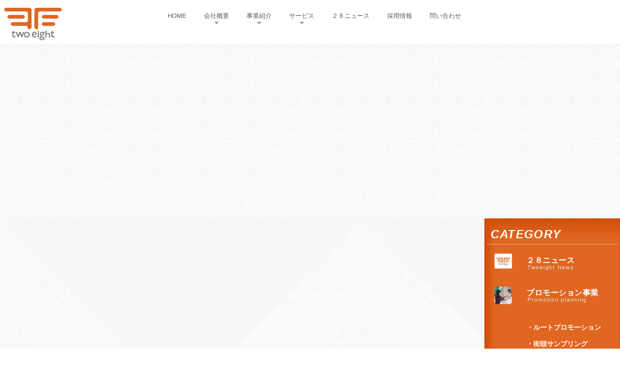

--- FILE ---
content_type: text/html
request_url: https://28inc.co.jp/news/audioguide.html
body_size: 35195
content:
<!DOCTYPE html>
<html lang="ja-JP">
 <head> 
  <meta charset="UTF-8"> 
  <meta http-equiv="content-type" content="text/html; charset=UTF-8"> 
  <meta name="google-site-verification" content="DUnt48VCH7-qcym8I-FmAOcLR8G54QK6I0fIrytaPA4"> 
  <meta name="robots" content="index"> 
  <meta name="viewport" content="width=device-width, initial-scale=1" id="a-viewport"> 
  <meta name="description" content="トゥーエイトは、全国1,100媒体をネットワークするルートサンプリング・ルートメディア提案を中心としたプロモーション事業と、年間3,000件を収録する宅録による格安ナレーション収録事業「声の達人」、自社録音スタジオ「声の達人スタジオ」を運営。その他、各種音声ガイド開発事業を展開しています。"> 
  <meta property="og:title" content="音声ガイド事業 | 28NEWS | 株式会社トゥーエイト"> 
  <meta property="og:type" content="article"> 
  <meta property="og:image" content="https://28inc.co.jp/bdflashinfo/thumbnail.png"> 
  <meta property="og:url" content="https://28inc.co.jp/news/audioguide.html"> 
  <meta property="og:site_name" content="株式会社トゥーエイト"> 
  <meta property="og:description" content="トゥーエイトは、全国1,100媒体をネットワークするルートサンプリング・ルートメディア提案を中心としたプロモーション事業と、年間3,000件を収録する宅録による格安ナレーション収録事業「声の達人」、自社録音スタジオ「声の達人スタジオ」を運営。その他、各種音声ガイド開発事業を展開しています。"> 
  <link rel="canonical" href="https://28inc.co.jp/news/audioguide.html"> 
  <link rel="amphtml" href="https://28inc.co.jp/news/_template_list--amp.html"> 
  <link rel="apple-touch-icon-precomposed" href="../_src/37759677/webclip_icon.png"> 
  <title>音声ガイド事業 | 28NEWS | 株式会社トゥーエイト</title> 
  <link rel="shortcut icon" href="../_src/65278025/favicon3.ico"> 
  <link rel="stylesheet" type="text/css" href="../_module/styles/bind.css?v=17.0.5" id="bind-css"> 
  <link rel="stylesheet" type="text/css" href="../_dress/pp024a/base.css?1762487808121"> 
  <link rel="stylesheet" type="text/css" href="../_dress/pp024aLeftComment2layer/base.css?1762487808121"> 
  <link rel="stylesheet" type="text/css" href="https://fonts.googleapis.com/css?family=Noto+Sans+JP:400&amp;display=swap"> 
  <link rel="stylesheet" type="text/css" href="https://fonts.googleapis.com/css?family=Open+Sans:300,regular,500,600,700,800,300italic,italic,500italic,600italic,700italic,800italic&amp;display=swap"> 
  <link rel="stylesheet" type="text/css" href="https://fonts.googleapis.com/css?family=Noto+Sans+JP:200&amp;display=swap"> 
  <link rel="stylesheet" type="text/css" href="_template_list.css?1762487808135c0100" id="page-css">    
  <link rel="stylesheet" type="text/css" href="../_csslinkbtn/btn-import.css?1762487627803" id="linkbtn-css"> 
  <script>
  (function(i,s,o,g,r,a,m){i['GoogleAnalyticsObject']=r;i[r]=i[r]||function(){
  (i[r].q=i[r].q||[]).push(arguments)},i[r].l=1*new Date();a=s.createElement(o),
  m=s.getElementsByTagName(o)[0];a.async=1;a.src=g;m.parentNode.insertBefore(a,m)
  })(window,document,'script',('https:' == document.location.protocol ? 'https:' : 'http:') + '//www.google-analytics.com/analytics.js','ga');

  ga('create', 'UA-52116348-3', '28inc.co.jp');
  ga('send', 'pageview');

</script> 
 </head> 
 <body id="l-2" class="l-2 l-fixed-side -dress_pp024a bd-webp" data-type="responsive" data-ga-traking="true" data-layout-type="sidefixed" data-view-pc-button="true" data-view-pc-position="bottom" data-page-animation="none" data-press-role="list" data-press-id="4NuGnImEO1n74" data-press-category="音声ガイド事業"> 
  <div id="page" class="bg-window "> 
   <div class="bg-document"> 
    <noscript> 
     <div id="js-off"> 
      <img src="../_module/images/noscript.gif" alt="Enable JavaScript in your browser. このウェブサイトはJavaScriptをオンにしてご覧下さい。"> 
     </div> 
    </noscript> 
    <div id="a-header" data-float="false" class="a-header   cssskin-_area_header"> 
     <header> 
      <div class="site_frame"> 
       <section> 
        <div id="bk32569768" class="b-plain c-sp-space_init cssskin-_headermenu init-block_animation" data-bk-id="bk32569768" data-shared="true" data-sharedname="_ヘッダ" data-animated="fadeInDown"> 
         <div class=" g-column -col2 -sp-col2"> 
          <div class=" column -column1"> 
           <div class=" c-body"> 
            <div class="c-img   "> 
             <a href="../index.html" data-pid="2398101"> 
              <picture> 
               <source type="image/webp" srcset="../_src/51018011/img20181121192142034240.webp?v=1762487627803"> 
               <img src="../_src/51018011/img20181121192142034240.png?v=1762487627803" width="120" height="67" alt="" id="imgsrc51018011_1" class=" c-no_adjust" loading="lazy"> 
              </picture></a> 
            </div> 
           </div> 
          </div> 
          <div class=" column -column2 -column-lasts"> 
           <nav> 
            <div id="js-globalNavigation" data-slide-type="upSlide" data-btn-position="rightTop"> 
             <div class=" js-motion"> 
              <ul class="m-motion menu-parts -f"> 
               <li><a href="../index.html" data-pid="2398101">HOME</a></li> 
               <li><a href="../summary/index.html" data-pid="2398105">会社概要</a> 
                <ul data-template="menuf"> 
                 <li><a href="../summary/index.html" data-pid="2398105">会社情報</a></li> 
                 <li><a href="../summary/greeting.html" data-pid="2398106">ご挨拶</a></li> 
                 <li><a href="../summary/policy.html" data-pid="2398107">企業理念</a></li> 
                 <li><a href="../summary/access.html" data-pid="2398108">アクセス</a></li> 
                </ul></li> 
               <li><a href="../work/promotion.html" data-pid="2398109">事業紹介</a> 
                <ul data-template="menuf"> 
                 <li><a href="../work/promotion.html" data-pid="2398109">プロモーション事業</a></li> 
                 <li><a href="../work/narration.html" data-pid="2398110">ナレーション事業</a></li> 
                 <li><a href="../work/audioguide.html" data-pid="2398111">音声ガイド事業</a></li> 
                </ul></li> 
               <li><a href="../service/index.html" data-pid="2398112">サービス</a> 
                <ul data-template="menuf"> 
                 <li><a href="../service/28routesampling.html" data-pid="2398113">ルートプロモーション提案</a></li> 
                 <li><a href="../service/28gaitosampling.html" data-pid="2398114">街頭プロモーション提案</a></li> 
                 <li><a href="../service/koetatsu.html" data-pid="2398115">声の達人／Masters of Voice</a></li> 
                 <li><a href="../service/koetatsu-studio.html" data-pid="2398116">声の達人スタジオ</a></li> 
                 <li><a href="../service/museumguide.html" data-pid="2398119">ミュージアムガイド</a></li> 
                 <li><a href="../service/productguide.html" data-pid="2398118">プロダクトガイド</a></li> 
                 <li><a href="../service/touristguide.html" data-pid="2398117">ツーリストガイド</a></li> 
                </ul></li> 
               <li><a href="../news/index.html" data-pid="2398120"> ２８ニュース</a></li> 
               <li><a href="https://en-gage.net/28inc/" target="_blank" rel="noopener noreferrer"> 採用情報</a></li> 
               <li><a href="../inquiry/index.html" data-pid="2398124"> 問い合わせ</a></li> 
              </ul> 
             </div> 
            </div> 
            <div id="spNavigationTrigger" class=" c-sp_navigation_btn"></div> 
           </nav> 
          </div> 
         </div> 
        </div> 
       </section> 
      </div> 
     </header> 
    </div> 
    <div id="a-ghost_header" data-effect="fade" data-float="true" class="a-ghost_header js-ghost_mode  cssskin-_block_ghost_header"> 
     <header> 
      <div class="site_frame"> 
       <section> 
        <div id="bk32569780" class="b-both_diff -right_large -sp-single_column c-sp-space_normal cssskin-_block_ghost_header init-block_animation" data-bk-id="bk32569780" data-shared="true" data-sharedname="_ゴーストヘッダ" data-animated="fadeInDown"> 
         <div class=" g-column"> 
          <div class=" column -col3 -col_sub"> 
           <h1 class="tag c-page_title"> 
            <div class="c-img   "> 
             <a href="../index.html" data-pid="2398101"> 
              <picture> 
               <source type="image/webp" srcset="../_src/37759014/28logoset_20181121192010837.webp?v=1762487627803"> 
               <img src="../_src/37759014/28logoset_20181121192010837.png?v=1762487627803" width="200" height="37" alt="" id="imgsrc37759014_1" loading="lazy"> 
              </picture></a> 
            </div></h1> 
          </div> 
          <div class=" column -col9 -col_main"> 
           <nav> 
            <div class=" js-motion"> 
             <ul class="m-motion menu-parts -f"> 
              <li><a href="../index.html" data-pid="2398101">HOME</a></li> 
              <li><a href="../summary/index.html" data-pid="2398105">会社概要</a> 
               <ul data-template="menuf"> 
                <li><a href="../summary/index.html" data-pid="2398105">会社情報</a></li> 
                <li><a href="../summary/greeting.html" data-pid="2398106">ご挨拶</a></li> 
                <li><a href="../summary/policy.html" data-pid="2398107">企業理念</a></li> 
                <li><a href="../summary/access.html" data-pid="2398108">アクセス</a></li> 
               </ul></li> 
              <li><a href="../work/promotion.html" data-pid="2398109">事業紹介</a> 
               <ul data-template="menuf"> 
                <li><a href="../work/promotion.html" data-pid="2398109">プロモーション事業</a></li> 
                <li><a href="../work/narration.html" data-pid="2398110">ナレーション事業</a></li> 
                <li><a href="../work/audioguide.html" data-pid="2398111">音声ガイド事業</a></li> 
               </ul></li> 
              <li><a href="../service/index.html" data-pid="2398112">サービス</a> 
               <ul data-template="menuf"> 
                <li><a href="../service/28routesampling.html" data-pid="2398113">ルートプロモーション提案</a></li> 
                <li><a href="../service/28gaitosampling.html" data-pid="2398114">街頭プロモーション提案</a></li> 
                <li><a href="../service/koetatsu.html" data-pid="2398115">声の達人／Masters of Voice</a></li> 
                <li><a href="../service/koetatsu-studio.html" data-pid="2398116">声の達人スタジオ</a></li> 
                <li><a href="../service/museumguide.html" data-pid="2398119">ミュージアムガイド</a></li> 
                <li><a href="../service/productguide.html" data-pid="2398118">プロダクトガイド</a></li> 
                <li><a href="../service/touristguide.html" data-pid="2398117">ツーリストガイド</a></li> 
               </ul></li> 
              <li><a href="../news/index.html" data-pid="2398120">ニュース</a></li> 
              <li><a href="https://en-gage.net/28inc/" target="_blank" rel="noopener noreferrer">採用情報</a></li> 
              <li><a href="../inquiry/index.html" data-pid="2398124">問い合わせ</a></li> 
             </ul> 
            </div> 
           </nav> 
          </div> 
         </div> 
        </div> 
       </section> 
      </div> 
     </header> 
    </div> 
    <div id="a-billboard" class="a-billboard    cssskin-_area_billboard"> 
     <div class="site_frame"> 
      <section> 
       <div id="bk32569781" class="b-plain -bg-stretch c-space_normal c-sp-space_normal bd-webp -dress_pp024aLeftComment2layer cssskin-_block_billboard init-block_animation" data-bk-id="bk32569781" data-shared="true" data-sharedname="_28ニュースヘッド" data-animated="fadeInLeft"> 
        <div class=" g-column -col2 -sp-col1"> 
         <div class=" column -column1"> 
          <h3 class=" c-large_headline c-center"><span class=" d-italic">２８ニュース</span></h3> 
          <div class="c-lead c-center">
            トゥーエイトからのお知らせ 
          </div> 
         </div> 
         <div class=" column -column2 -column-lasts"></div> 
        </div> 
       </div> 
       <div id="bk33332587" class="b-both_diff -right_large -sp-single_column c-space_normal c-sp-space_normal" data-bk-id="bk33332587" data-shared="true" data-sharedname="_パンくずリスト"> 
        <div class=" g-column"> 
         <div class=" column -col8 -col_main"> 
          <p class=" c-body"></p> 
          <div class="c-breadcrumb"> 
           <a href="../index.html" data-pid="2398101">TOP</a> | 
           <a href="index.html" data-pid="2398120">28ニュース</a> | 
           <em>template.list</em> 
          </div> 
          <p></p> 
         </div> 
        </div> 
       </div> 
      </section> 
     </div> 
    </div> 
    <main> 
     <div id="a-site_contents" class="a-site_contents  noskin"> 
      <article> 
       <div class="site_frame"> 
        <div class="g-column"> 
         <div id="a-main" class="a-main column -col9 "> 
          <section> 
           <div id="bk32569769" class="b-plain c-space_normal c-sp-space_normal cssskin-_block_main" data-bk-id="bk32569769"> 
            <div class=" column -column1"> 
             <div class="c-blockquote c-left">
               &nbsp;[%list_name%] 
             </div> 
             <div class="c-none"> 
              <hr class="c-hr"> 
             </div> 
            </div> 
           </div> 
           <div id="bk32569770" class="b-album c-space_narrow c-sp-space_narrow cssskin-_block_main" data-bk-id="bk32569770"> 
            <div class=" g-column -col4 -sp-col2 -no_spacing"> 
             <div class=" column -column1"> 
              <!-- このブロックにはブログ表示に必要なタグが配置されています。 編集すると、記事が正常に表示されなくなるおそれがありますのでご注意ください。 --> 
              <div class=" c-photo">
                [%article_list_start%][%list_start%] 
               <div class="c-img   "> 
                <a href="[%link%]"> 
                 <picture> 
                  <source type="image/webp" srcset="../_src/38514829/sign.webp?v=1762487627803"> 
                  <img src="../_src/38514829/sign.png?v=1762487627803" width="600" height="400" alt="" id="imgsrc38514829_1" loading="lazy"> 
                 </picture></a> 
               </div>[%list_end%] 
              </div> 
              <p class=" c-body"><span data-sitecolor-text="#e06621" class=" d-italic">[%article_date_notime_dot%]</span></p> 
              <div class="c-none">
                [%category%] 
              </div> 
              <p class="c-lead"><a href="[%link%]">[%title%]</a></p> 
              <p class=" c-body">&nbsp;</p> 
             </div> 
             <div class=" column -column2"> 
              <div class=" c-body c-left">
                [%article_list_end%] 
              </div> 
             </div> 
            </div> 
           </div> 
           <div id="bk47675161" class="b-plain c-space_normal c-sp-space_normal cssskin-_block_main" data-bk-id="bk47675161"> 
            <div class=" column -column1"> 
             <div class=" c-body c-center">
               [%navi-pagenation%] 
             </div> 
            </div> 
           </div> 
           <div id="bk32569772" class="b-plain c-space_normal c-sp-space_normal c-sp-padding_normal cssskin-_block_main" data-bk-id="bk32569772" data-shared="true" data-sharedname="_ページトップへ"> 
            <div class=" column -column1"> 
             <p class=" c-body">&nbsp;</p> 
             <div class=" c-body c-right"> 
              <span style="color:#400000;"><span class="bindicon-point-up"></span></span> 
              <a href="#" class="c-link_top js-link_scroller"><span>ページトップへ</span></a> 
             </div> 
            </div> 
           </div> 
          </section> 
         </div> 
         <div id="a-side-a" data-float="false" class="a-side-a column -col3 " data-fixed-size="280px"> 
          <section> 
           <div id="bk32569773" class="b-plain c-space_narrow c-sp-space_normal c-sp-padding_normal is-sp-hide cssskin-_block_side_a" data-bk-id="bk32569773" data-shared="true" data-sharedname="_カテゴリリスト"> 
            <div class=" column -column1"> 
             <h2 class=" c-title"><span class=" d-italic">&nbsp;CATEGORY</span></h2> 
             <table class="c-list_news"> 
              <tbody> 
               <tr> 
                <th> 
                 <div class="c-img   "> 
                  <picture> 
                   <source type="image/webp" srcset="../_src/37759670/28logo_icon.webp?v=1762487627803"> 
                   <img src="../_src/37759670/28logo_icon.png?v=1762487627803" width="150" height="150" alt="トゥーエイトニュース" id="imgsrc37759670_1" loading="lazy"> 
                  </picture> 
                 </div></th> 
                <td> <p> </p><h3 class=" c-large_headline"><a href="../news/index.html" data-pid="2398120">２８ニュース</a></h3> <p></p><p> </p><p class=" c-body">Twoeight News</p> <p></p></td> 
               </tr> 
               <tr> 
                <th> 
                 <div class="c-img    js-mouse_overs"> 
                  <a href="../news/promotion.html"> 
                   <picture> 
                    <source type="image/webp" srcset="../_src/37759661/jigyo_1promotion2_20181208152659113.webp?v=1762487627803"> 
                    <img src="../_src/37759661/jigyo_1promotion2_20181208152659113.jpg?v=1762487627803" width="430" height="430" alt="" id="imgsrc37759661_1" loading="lazy"> 
                   </picture> 
                   <picture> 
                    <source type="image/webp" srcset="../_src/37759663/jigyo_1promotion2_20181208152659113.webp?v=1762487627803"> 
                    <img src="../_src/37759663/jigyo_1promotion2_20181208152659113.jpg?v=1762487627803" alt="" id="imgsrc37759663_2" class=" js-over_img"> 
                   </picture></a> 
                 </div></th> 
                <td> <p> </p><h3 class=" c-large_headline"><a href="../news/promotion_planning.html">プロモーション事業</a></h3> <p></p><p> </p><p class=" c-body">Promotion planning</p> <p></p></td> 
               </tr> 
               <tr> 
                <th></th> 
                <td> <p> </p><h4 class=" c-small_headline"><a href="../news/routesampling.html"> ・ルートプロモーション</a></h4> <p></p><p> </p><h4 class=" c-small_headline"><a href="../news/gaitosampling.html"> ・街頭サンプリング</a></h4> <p></p><p> </p><h4 class=" c-small_headline"><a href="../news/doutatsu.html"> ・動画の達人</a></h4> <p></p></td> 
               </tr> 
               <tr> 
                <th> 
                 <div class="c-img    js-mouse_overs"> 
                  <a href="../news/narration.html"> 
                   <picture> 
                    <source type="image/webp" srcset="../_src/37759664/jigyo_2narration2_20181208152659115.webp?v=1762487627803"> 
                    <img src="../_src/37759664/jigyo_2narration2_20181208152659115.jpg?v=1762487627803" width="430" height="430" alt="" id="imgsrc37759664_1" loading="lazy"> 
                   </picture> 
                   <picture> 
                    <source type="image/webp" srcset="../_src/37759666/jigyo_2narration2_20181208152659115.webp?v=1762487627803"> 
                    <img src="../_src/37759666/jigyo_2narration2_20181208152659115.jpg?v=1762487627803" alt="" id="imgsrc37759666_2" class=" js-over_img"> 
                   </picture></a> 
                 </div></th> 
                <td> <p> </p><h3 class=" c-large_headline"><a href="../news/narration_recording.html">ナレーション事業</a></h3> <p></p><p> </p><p class=" c-body">Narration recording</p> <p></p></td> 
               </tr> 
               <tr> 
                <th></th> 
                <td> <p> </p><h4 class=" c-small_headline"><a href="../news/koetatsu.html"> ・声の達人</a></h4> <p></p><p> </p><h4 class=" c-small_headline"><a href="../news/koetatsu-studio.html"> ・声の達人スタジオ</a></h4> <p></p><p> </p><h4 class=" c-small_headline"><a href="../news/masters-of-voice.html"> ・Masters of voice</a></h4> <p></p></td> 
               </tr> 
               <tr> 
                <th> 
                 <div class="c-img    js-mouse_overs"> 
                  <a href="../news/audioguide.html"> 
                   <picture> 
                    <source type="image/webp" srcset="../_src/37759667/jigyo_3audioguide3_20181208152659112.webp?v=1762487627803"> 
                    <img src="../_src/37759667/jigyo_3audioguide3_20181208152659112.jpg?v=1762487627803" width="430" height="430" alt="" id="imgsrc37759667_1" loading="lazy"> 
                   </picture> 
                   <picture> 
                    <source type="image/webp" srcset="../_src/37759669/jigyo_3audioguide3_20181208152659112.webp?v=1762487627803"> 
                    <img src="../_src/37759669/jigyo_3audioguide3_20181208152659112.jpg?v=1762487627803" alt="" id="imgsrc37759669_2" class=" js-over_img"> 
                   </picture></a> 
                 </div></th> 
                <td> <p> </p><h3 class=" c-large_headline"><a href="../news/audioguide.html">音声ガイド事業</a></h3> <p></p><p> </p><p class=" c-body">Audio Guide production</p> <p></p></td> 
               </tr> 
               <tr> 
                <th></th> 
                <td> <p> </p><h4 class=" c-small_headline"><a href="../news/museumguide.html"> ・ミュージアムガイド</a></h4> <p></p><p> </p><h4 class=" c-small_headline"><a href="../news/productguide.html"> ・プロダクトガイド</a></h4> <p></p><p> </p><h4 class=" c-small_headline"><a href="../news/touristguide.html"> ・ツーリストガイド</a></h4> <p></p></td> 
               </tr> 
              </tbody> 
             </table> 
            </div> 
           </div> 
           <div id="bk32570047" class="b-plain c-space_normal c-sp-space_normal c-sp-padding_normal is-sp-hide cssskin-_block_side_a" data-bk-id="bk32570047" data-shared="true" data-sharedname="_アーカイブ"> 
            <div class=" column -column1"> 
             <h2 class=" c-title"><span class=" d-italic">&nbsp;ARCHIVE</span></h2> 
             <table class="c-list_news"> 
              <tbody> 
               <tr> 
                <th> 
                 <div class="c-img   "> 
                  <picture> 
                   <source type="image/webp" srcset="../_src/85846671/2024.webp?v=1762487627803"> 
                   <img src="../_src/85846671/2024.png?v=1762487627803" width="150" height="150" alt="2024年トゥーエイトニュースアーカイブ" id="imgsrc85846671_1" loading="lazy"> 
                  </picture> 
                 </div></th> 
                <td> <p> </p><h3 class=" c-large_headline"><a href="../news/2024.html">2024年</a></h3> <p></p></td> 
               </tr> 
               <tr> 
                <th> 
                 <div class="c-img   "> 
                  <picture> 
                   <source type="image/webp" srcset="../_src/85846518/2023.webp?v=1762487627803"> 
                   <img src="../_src/85846518/2023.png?v=1762487627803" width="150" height="150" alt="2023年トゥーエイトニュースアーカイブ" id="imgsrc85846518_1" loading="lazy"> 
                  </picture> 
                 </div></th> 
                <td> <p> </p><h3 class=" c-large_headline"><a href="../news/2023.html">2023年</a></h3> <p></p></td> 
               </tr> 
               <tr> 
                <th> 
                 <div class="c-img   "> 
                  <picture> 
                   <source type="image/webp" srcset="../_src/64695631/2022.webp?v=1762487627803"> 
                   <img src="../_src/64695631/2022.png?v=1762487627803" width="150" height="150" alt="2022年トゥーエイトニュースアーカイブ" id="imgsrc64695631_1" loading="lazy"> 
                  </picture> 
                 </div></th> 
                <td> <p> </p><h3 class=" c-large_headline"><a href="../news/2022.html">2022年</a></h3> <p></p></td> 
               </tr> 
               <tr> 
                <th> 
                 <div class="c-img   "> 
                  <a href="../news/2021.html"> 
                   <picture> 
                    <source type="image/webp" srcset="../_src/53714910/2021.webp?v=1762487627803"> 
                    <img src="../_src/53714910/2021.png?v=1762487627803" width="150" height="150" alt="2021年トゥーエイトニュースアーカイブ" id="imgsrc53714910_1" loading="lazy"> 
                   </picture></a> 
                 </div></th> 
                <td> <p> </p><h3 class=" c-large_headline"><a href="../news/2021.html">2021年</a></h3> <p></p></td> 
               </tr> 
               <tr> 
                <th> 
                 <div class="c-img   "> 
                  <a href="../news/2020.html"> 
                   <picture> 
                    <source type="image/webp" srcset="../_src/53714908/2020.webp?v=1762487627803"> 
                    <img src="../_src/53714908/2020.png?v=1762487627803" width="150" height="150" alt="2020年トゥーエイトニュースアーカイブ" id="imgsrc53714908_1" loading="lazy"> 
                   </picture></a> 
                 </div></th> 
                <td> <p> </p><h3 class=" c-large_headline"><a href="../news/2020.html">2020年</a></h3> <p></p></td> 
               </tr> 
               <tr> 
                <th> 
                 <div class="c-img   "> 
                  <a href="../news/2019.html"> 
                   <picture> 
                    <source type="image/webp" srcset="../_src/53714907/2019.webp?v=1762487627803"> 
                    <img src="../_src/53714907/2019.png?v=1762487627803" width="150" height="150" alt="2019年トゥーエイトニュースアーカイブ" id="imgsrc53714907_1" loading="lazy"> 
                   </picture></a> 
                 </div></th> 
                <td> <p> </p><h3 class=" c-large_headline"><a href="../news/2019.html">2019年</a></h3> <p></p></td> 
               </tr> 
               <tr> 
                <th> 
                 <div class="c-img   "> 
                  <a href="../news/2018.html"> 
                   <picture> 
                    <source type="image/webp" srcset="../_src/53714904/2018.webp?v=1762487627803"> 
                    <img src="../_src/53714904/2018.png?v=1762487627803" width="150" height="150" alt="2018年トゥーエイトニュースアーカイブ" id="imgsrc53714904_1" loading="lazy"> 
                   </picture></a> 
                 </div></th> 
                <td> <p> </p><h3 class=" c-large_headline"><a href="../news/2018.html">2018年</a></h3> <p></p></td> 
               </tr> 
               <tr> 
                <th> 
                 <div class="c-img   "> 
                  <a href="../news/2017.html"> 
                   <picture> 
                    <source type="image/webp" srcset="../_src/53714902/2017.webp?v=1762487627803"> 
                    <img src="../_src/53714902/2017.png?v=1762487627803" width="150" height="150" alt="2017年トゥーエイトニュースアーカイブ" id="imgsrc53714902_1" loading="lazy"> 
                   </picture></a> 
                 </div></th> 
                <td> <p> </p><h3 class=" c-large_headline"><a href="../news/2017.html">2017年</a></h3> <p></p></td> 
               </tr> 
              </tbody> 
             </table> 
            </div> 
           </div> 
          </section> 
         </div> 
        </div> 
       </div> 
      </article> 
     </div> 
    </main> 
    <div id="a-footer" data-float="false" class="a-footer   cssskin-_area_footer"> 
     <footer> 
      <div class="site_frame"> 
       <div id="bk32569782" class="b-plain c-space_normal c-sp-space_normal cssskin-_block_footer" data-bk-id="bk32569782" data-shared="true" data-sharedname="_フッタロゴ"> 
        <div class=" column -column1"> 
         <div class="c-none"> 
          <div class="c-img    js-mouse_overs"> 
           <a href="../index.html" data-pid="2398101"> 
            <picture> 
             <source type="image/webp" srcset="../_src/50995531/28logoset_20181121192010837.webp?v=1762487627803"> 
             <img src="../_src/50995531/28logoset_20181121192010837.png?v=1762487627803" width="200" height="37" alt="" id="imgsrc50995531_1" loading="lazy"> 
            </picture> 
            <picture> 
             <source type="image/webp" srcset="../_src/50995529/28logoset_20181121192010837.webp?v=1762487627803"> 
             <img src="../_src/50995529/28logoset_20181121192010837.png?v=1762487627803" alt="" id="imgsrc50995529_2" class=" js-over_img"> 
            </picture></a> 
          </div> 
         </div> 
        </div> 
       </div> 
       <div id="bk32569775" class="b-plain c-space_narrow c-sp-space_init cssskin-_block_footer" data-bk-id="bk32569775" data-shared="true" data-sharedname="_フッタメニュー"> 
        <div class=" g-column -col5 -sp-col2"> 
         <div class=" column -column1"> 
          <h3 class=" c-large_headline"><a href="../index.html" data-pid="2398101">HOME</a></h3> 
          <hr class="c-hr"> 
          <ul class="c-list-no_mark"> 
           <li><a href="../index.html" data-pid="2398101">ホーム</a></li> 
           <li><a href="../news/index.html" data-pid="2398120">２８ニュース</a></li> 
           <li><a href="../privacy.html" data-pid="2398102">プライバシーポリシー</a></li> 
           <li><a href="../plan.html" data-pid="2398103">一般事業主行動計画</a></li> 
          </ul> 
          <div class=" c-body">
            &nbsp; 
           <br> 
           <div class="c-img   "> 
            <picture> 
             <source type="image/webp" srcset="../_src/65191170/10862568_05_jp.webp?v=1762487627803"> 
             <img src="../_src/65191170/10862568_05_jp.png?v=1762487627803" width="196" height="200" alt="プライバシーマーク" id="imgsrc65191170_1" class=" c-no_adjust" loading="lazy"> 
            </picture> 
           </div> 
          </div> 
         </div> 
         <div class=" column -column2"> 
          <h3 class=" c-large_headline"><a href="../summary/index.html" data-pid="2398105">会社概要</a></h3> 
          <div class="c-none"> 
           <hr class="c-hr"> 
          </div> 
          <ul class="c-list-no_mark"> 
           <li><a href="../summary/index.html" data-pid="2398105">会社情報</a></li> 
           <li><a href="../summary/greeting.html" data-pid="2398106">ご挨拶</a></li> 
           <li><a href="../summary/policy.html" data-pid="2398107">企業理念</a></li> 
           <li><a href="../summary/access.html" data-pid="2398108">アクセス</a></li> 
          </ul> 
         </div> 
         <div class=" column -column3"> 
          <h3 class=" c-large_headline"><a href="../work/promotion.html" data-pid="2398109">事業紹介</a></h3> 
          <div class="c-none"> 
           <hr class="c-hr"> 
          </div> 
          <ul class="c-list-no_mark"> 
           <li><a href="../work/promotion.html" data-pid="2398109">プロモーション事業</a></li> 
           <li><a href="../work/narration.html" data-pid="2398110">ナレーション事業</a></li> 
           <li><a href="../work/audioguide.html" data-pid="2398111">音声ガイド事業</a></li> 
          </ul> 
         </div> 
         <div class=" column -column4"> 
          <h3 class=" c-large_headline"><a href="../service/index.html" data-pid="2398112">サービス</a></h3> 
          <div class="c-none"> 
           <hr class="c-hr"> 
          </div> 
          <ul class="c-list-no_mark"> 
           <li><a href="../service/28routesampling.html" data-pid="2398113">ルートプロモーション提案</a></li> 
           <li><a href="../service/28gaitosampling.html" data-pid="2398114">街頭プロモーション提案</a></li> 
           <li><a href="../service/koetatsu.html" data-pid="2398115">声の達人®／Masters of voice</a></li> 
           <li><a href="../service/koetatsu-studio.html" data-pid="2398116">声の達人スタジオ</a></li> 
           <li><a href="../service/museumguide.html" data-pid="2398119">ミュージアムガイド®</a></li> 
           <li><a href="../service/productguide.html" data-pid="2398118">プロダクトガイド™</a></li> 
           <li><a href="../service/touristguide.html" data-pid="2398117">ツーリストガイド™</a></li> 
          </ul> 
         </div> 
         <div class=" column -column5 -column-lasts"> 
          <h3 class=" c-large_headline"><a href="https://en-gage.net/28inc/" target="_blank" rel="noopener noreferrer">採用情報</a></h3> 
          <div class="c-none"> 
           <hr class="c-hr"> 
          </div> 
          <ul class="c-list-no_mark"> 
           <li><a href="https://en-gage.net/28inc/" target="_blank" rel="noopener noreferrer">採用情報</a></li> 
          </ul> 
          <div class="c-none">
            &nbsp; 
          </div> 
          <h3 class=" c-large_headline"><a href="../inquiry/index.html" target="_blank" rel="noopener noreferrer" data-pid="2398124">お問い合わせ</a></h3> 
          <hr class="c-hr"> 
          <ul class="c-list-no_mark"> 
           <li><a href="../inquiry/index.html" data-pid="2398124">お問い合わせ</a></li> 
          </ul> 
         </div> 
        </div> 
       </div> 
       <div id="bk32570049" class="b-plain c-space_normal c-sp-space_normal cssskin-_block_footer" data-bk-id="bk32570049" data-shared="true" data-sharedname="_クレジット"> 
        <div class=" column -column1"> 
         <div class="c-credit c-right">
           Ⓒ 28inc. All Rights Reserved. 
         </div> 
        </div> 
       </div> 
      </div> 
     </footer> 
    </div> 
    <div id="w-top-left" class="w-base w-top w-left"> 
    </div> 
    <div id="w-top-right" class="w-base w-top w-right"> 
    </div> 
    <div id="w-middle-left" class="w-base w-middle w-left"> 
    </div> 
    <div id="w-middle-right" class="w-base w-middle w-right"> 
    </div> 
    <div id="w-bottom-left" class="w-base w-bottom w-left"> 
    </div> 
    <div id="w-bottom-right" class="w-base w-bottom w-right"> 
    </div> 
   </div> 
  </div> 
  <script src="../_module/lib/lib.js?v=17.0.5" defer></script> 
  <script src="../_module/scripts/bind.js?v=17.0.5" id="script-js" defer></script> 
  <!--[if lt IE 9]><script src="../_module/lib/html5shiv.min.js?v=17.0.5"></script><![endif]--> 
  <!-- custom_tags_start --> 
  <script type="text/javascript">
</script> 
  <!-- custom_tags_end -->  
 </body>
</html>

--- FILE ---
content_type: text/css
request_url: https://28inc.co.jp/_dress/pp024a/base.css?1762487808121
body_size: 36041
content:
@charset "utf-8";.-dress_pp024a ::selection {color:#5b5b5b;background-color:#72c2e8;}.-dress_pp024a .c-blockquote {border-color:#72c2e8;background-color:transparent;}.-dress_pp024a .c-note {border-color:#757575;background-color:transparent;}.-dress_pp024a .c-credit {border-color:#757575;color:#757575;background-color:transparent;font-size:12px;}.-dress_pp024a .c-page_title {background-color:transparent;}.-dress_pp024a .c-page_title a {background-color:transparent;}.-dress_pp024a .c-menu li a:hover {opacity:1;}.-dress_pp024a .c-menu.-menu_a li a:hover {border-color:#5b5b5b;color:#81f7fc;background-color:transparent;}.-dress_pp024a .c-menu.-menu_a li .c-unlink {border-color:#5b5b5b;color:#757575;background-color:transparent;}.-dress_pp024a .c-menu.-menu_a li .c-current {border-color:#5b5b5b;color:#81f7fc;background-color:transparent;}.-dress_pp024a .c-menu.-menu_b li a:hover {color:#e06621;border-color:#5b5b5b;}.-dress_pp024a .c-menu.-menu_b li .c-unlink {border-color:#5b5b5b;color:#757575;background-color:transparent;}.-dress_pp024a .c-menu.-menu_b li .c-current {color:#e06621;font-weight:bold;}.-dress_pp024a .c-menu.-menu_c li {border-color:#3ceef5;background-color:transparent;}.-dress_pp024a .c-menu.-menu_c li .c-current {border-color:#3ceef5;color:#5b5b5b;background-color:#3ceef5;}.-dress_pp024a .c-menu.-menu_d li .c-current {border-color:#3ceef5;color:#5b5b5b;background-color:#3ceef5;}.-dress_pp024a .c-menu.-menu_e {border-color:#23e0e8;background-image:linear-gradient(to bottom,rgb(129, 247, 252) 0%,rgb(60, 238, 245) 100%);}.-dress_pp024a .c-menu.-menu_e li {border-color:#23e0e8;background-color:transparent;}.-dress_pp024a .c-menu.-menu_e li a {border-color:#23e0e8;color:#5b5b5b;background-color:transparent;}.-dress_pp024a .c-menu.-menu_e li a:hover {border-color:#23e0e8;color:#5b5b5b;background-color:#3ceef5;}.-dress_pp024a .c-menu.-menu_e li .c-unlink {border-color:#23e0e8;color:#757575;background-color:transparent;}.-dress_pp024a .c-menu.-menu_e li .c-current {border-color:#23e0e8;color:#5b5b5b;background-color:#3ceef5;}.-dress_pp024a .c-menu.-v.-menu_e {background-color:transparent;}.-dress_pp024a .c-menu.-v.-menu_e li a {background-image:linear-gradient(to bottom,rgb(129, 247, 252) 0%,rgb(60, 238, 245) 100%);}.-dress_pp024a .c-menu.-v.-menu_e li a:hover {background-image:linear-gradient(to bottom,rgb(60, 238, 245) 0%,rgb(60, 238, 245) 100%);}.-dress_pp024a .c-menu.-v.-menu_e li .c-unlink {background-color:#23e0e8;color:#5b5b5b;}.-dress_pp024a .c-menu.-v.-menu_e li .c-current {background-image:linear-gradient(to bottom,rgb(60, 238, 245) 0%,rgb(60, 238, 245) 100%);}.-dress_pp024a .m-motion li a:hover {opacity:1;}.-dress_pp024a .m-motion.-g li {border-color:#81f7fc;}.-dress_pp024a .m-motion.-g li .c-unlink {border-color:transparent;color:#757575;background-color:transparent;}.-dress_pp024a .m-motion.-j li {border-color:#81f7fc;}.-dress_pp024a .m-motion.-j a {border-color:transparent;color:#5b5b5b;background-color:transparent;}.-dress_pp024a .m-motion.-j li .c-unlink {border-color:transparent;color:#757575;background-color:transparent;}.-dress_pp024a .m-motion.-h li {border-color:transparent;}.-dress_pp024a .m-motion.-h .c-current a {border-color:#23e0e8;color:#5b5b5b;background-color:#3ceef5;}.-dress_pp024a .m-motion.-h li .c-unlink {border-color:#999999;color:#757575;background-color:#ebebeb;}.-dress_pp024a .m-motion.-i li {border-color:transparent;}.-dress_pp024a .m-motion.-i li a:hover {border-color:#23e0e8;color:#5b5b5b;background-color:#3ceef5;}.-dress_pp024a .m-motion.-i li.c-current a {border-color:#23e0e8;color:#5b5b5b;background-color:#3ceef5;}.-dress_pp024a .m-motion.-i li .c-unlink {border-color:#999999;color:#757575;background-color:#ebebeb;}.-dress_pp024a .c-list_news {background-color:transparent;border-top:solid 1px #cfba64;}.-dress_pp024a .c-list_news td {border-right-style:none;border-top-style:none;border-top-width:1px;border-bottom-style:none;border-bottom-width:1px;}.-dress_pp024a .c-list_indent {border-color:#72c2e8;background-color:transparent;}.-dress_pp024a .c-list_indent th {background-color:transparent;border-top-color:#cfba64;border-bottom-width:1px;border-bottom-color:#cfba64;border-left-color:#000000;border-right-color:#000000;width:85%;margin-bottom:6px;}.-dress_pp024a .c-list_indent td {color:#5b5b5b;background-color:transparent;border-top-color:#000000;border-bottom-color:#000000;border-left-color:#000000;border-right-color:#000000;font-size:15px;}.-dress_pp024a .c-list-sign {border-color:#72c2e8;color:#5b5b5b;background-color:transparent;}.-dress_pp024a .c-list-numbers {border-color:#72c2e8;color:#5b5b5b;background-color:transparent;}.-dress_pp024a .c-list-alphabet {border-color:#72c2e8;color:#5b5b5b;background-color:transparent;}.-dress_pp024a .c-list-alphabet_small {border-color:#72c2e8;color:#5b5b5b;background-color:transparent;}.-dress_pp024a .c-list-greece {border-color:#72c2e8;color:#5b5b5b;background-color:transparent;}.-dress_pp024a .c-list-greece_small {color:#282828;background-color:transparent;}.-dress_pp024a .c-pager a {border-color:#6ce5dd;color:#6ce5dd;background-color:transparent;}.-dress_pp024a .c-pager a:hover {border-color:#37d7cc;color:#37d7cc;background-color:transparent;}.-dress_pp024a .c-pager .c-current {border-color:#5b5b5b;color:#5b5b5b;background-color:transparent;}.-dress_pp024a .c-pager span {border-color:#bfbfbf;color:#5b5b5b;background-color:transparent;}.-dress_pp024a .c-link_top {border-color:#6ce5dd;color:#400000;background-color:transparent;}.-dress_pp024a .a-side-b {border-color:#757575;}.-dress_pp024a .c-cart .c-cart_table th {border-color:#72c2e8;color:#5b5b5b;background-color:transparent;}.-dress_pp024a .c-cart .c-cart_table td {border-color:#72c2e8;color:#5b5b5b;background-color:transparent;}.-dress_pp024a .c-cart .c-cart_buying_area {background-color:#ebebeb;}.-dress_pp024a .b-tab_navigation li a {border-color:#3ba7da;color:#5b5b5b;background-color:#72c2e8;}.-dress_pp024a.b-tab_navigation li a {border-color:#3ba7da;color:#5b5b5b;background-color:#72c2e8;}.-dress_pp024a .b-tab_navigation li.-active a {border-color:#2f94c4;color:#ffffff;background-color:#3ba7da;}.-dress_pp024a.b-tab_navigation li.-active a {border-color:#2f94c4;color:#ffffff;background-color:#3ba7da;}.-dress_pp024a .b-tab_navigation li a:hover {border-color:#2f94c4;color:#ffffff;background-color:#3ba7da;}.-dress_pp024a.b-tab_navigation li a:hover {border-color:#2f94c4;color:#ffffff;background-color:#3ba7da;}.-dress_pp024a .b-tab_contents {border-color:#2f94c4;background-color:transparent;}.-dress_pp024a.b-tab_contents {border-color:#2f94c4;background-color:transparent;}.-dress_pp024a .b-accordion_navigation a {border-color:#3ba7da;color:#5b5b5b;background-color:#72c2e8;}.-dress_pp024a.b-accordion_navigation a {border-color:#3ba7da;color:#5b5b5b;background-color:#72c2e8;}.-dress_pp024a .b-accordion_navigation.-active a {border-color:#2f94c4;color:#ffffff;background-color:#3ba7da;}.-dress_pp024a.b-accordion_navigation.-active a {border-color:#2f94c4;color:#ffffff;background-color:#3ba7da;}.-dress_pp024a .b-accordion_navigation a:hover {border-color:#2f94c4;color:#ffffff;background-color:#3ba7da;}.-dress_pp024a.b-accordion_navigation a:hover {border-color:#2f94c4;color:#ffffff;background-color:#3ba7da;}.-dress_pp024a .c-menu.-menu_a li {font-size:11px;border-color:#5b5b5b;padding:0px 0px 0px 28px;margin:0px;line-height:2;letter-spacing:1.2px;background-color:transparent;}.-dress_pp024a .c-menu.-menu_a li a {padding:0px;color:#5b5b5b;border-color:#5b5b5b;background-color:transparent;}.-dress_pp024a .c-menu.-menu_a {padding:0px;margin:0px;border-color:#5b5b5b;background-color:transparent;}.-dress_pp024a .a-header img {vertical-align:top;padding-top:13px;}.-dress_pp024a .a-header {border-color:#757575;background-color:transparent;}.-dress_pp024a .c-menu.-menu_b li a {color:#2e2e2e;padding-top:2px;padding-bottom:1px;font-size:14px;letter-spacing:-0.6pt;}.-dress_pp024a .c-menu.-menu_b li {padding:0px 0px 0px 0px;line-height:1.2em;border-color:#5b5b5b;background-color:transparent;}.-dress_pp024a .a-footer {background-color:#ebebeb;border-color:#757575;}.-dress_pp024a .a-footer a {color:#414141;font-size:13px;}.-dress_pp024a .a-footer .c-hr {border-color:#dcdddf;}.-dress_pp024a .c-list-no_mark li {font-size:11px;line-height:1.4em;padding-top:0px;padding-bottom:15px;}.-dress_pp024a .c-breadcrumb {border-color:#bfbfbf;color:#5b5b5b;background-color:transparent;font-size:11px;}.-dress_pp024a .a-billboard .c-lead {letter-spacing:2px;font-size:14px;}.-dress_pp024a .a-main .c-blockquote {font-size:25px;margin-left:-2px;line-height:49px;letter-spacing:1.1px;font-weight:bold;}.-dress_pp024a .a-main .c-hr {display:inline-block;width:32px;padding-bottom:5px;}.-dress_pp024a .a-main .c-blockquote::after {display:none;}.-dress_pp024a .a-main .c-blockquote::before {display:none;}.-dress_pp024a .a-ghost_header img {vertical-align:top;}.bd-webp.-dress_pp024a .a-site_contents {border-color:#757575;background-image:url("images/28inc_back2.webp");background-repeat:repeat;}.bd-no-webp.-dress_pp024a .a-site_contents {border-color:#757575;background-image:url("images/28inc_back2.png");background-repeat:repeat;}.-dress_pp024a .c-breadcrumb a {background-color:transparent;}.-dress_pp024a .c-list_table {border-width:0px;border-color:#72c2e8;background-color:rgba(255, 255, 255, 0.77);border-radius:6px;}.-dress_pp024a .c-list_table td {padding-left:15px;border-width:0px;border-color:#72c2e8;color:#5b5b5b;font-size:15px;}.-dress_pp024a .c-list_table th {padding-top:15px;padding-left:18px;padding-bottom:15px;border-width:0px;border-color:#000000;color:#400000;font-weight:bold;}.-dress_pp024a .m-motion.-f li a {border-color:#e06621;color:#5b5b5b;background-color:transparent;}.-dress_pp024a .m-motion.-f li ul li a {background-color:rgba(0, 0, 0, 0.8);color:#ffffff;border-width:1px;border-color:rgba(207, 186, 100, 0.55);}.-dress_pp024a .m-motion.-f li ul li {width:188px;}.-dress_pp024a a {border-color:#6ce5dd;background-color:transparent;color:#400000;}.-dress_pp024a .c-list-no_mark {padding-top:7px;border-color:#72c2e8;color:#5b5b5b;background-color:transparent;}.-dress_pp024a .a-main .c-list-no_mark li {font-size:14px;border-bottom:1px dotted #e2e3e4;padding-top:4px;padding-left:0px;padding-bottom:4px;margin-left:-1px;line-height:2;}.-dress_pp024a .a-ghost_header {background-color:rgba(255, 255, 255, 0.9);}.-dress_pp024a .a-ghost_header .m-motion.-f {padding-top:10px;padding-bottom:0px;}.-dress_pp024a .m-motion.-f li ul li a:hover {background-color:#e06621;color:#ffffff;}.bd-webp.-dress_pp024a .b-accordion .b-accordion_navigation a::before {display:inline-block;content:"";width:15px;height:15px;background-image:url("images/img20180803201923820378.webp");margin-right:10px;}.bd-no-webp.-dress_pp024a .b-accordion .b-accordion_navigation a::before {display:inline-block;content:"";width:15px;height:15px;background-image:url("images/img20180803201923820378.png");margin-right:10px;}.bd-webp.-dress_pp024a.b-accordion .b-accordion_navigation a::before {display:inline-block;content:"";width:15px;height:15px;background-image:url("images/img20180803201923820378.webp");margin-right:10px;}.bd-no-webp.-dress_pp024a.b-accordion .b-accordion_navigation a::before {display:inline-block;content:"";width:15px;height:15px;background-image:url("images/img20180803201923820378.webp");margin-right:10px;}.-dress_pp024a .b-accordion .b-accordion_navigation a {background-color:rgba(74, 199, 137, 0);padding-top:6px;padding-bottom:6px;line-height:2;}.-dress_pp024a.b-accordion .b-accordion_navigation a {background-color:rgba(74, 199, 137, 0);padding-top:6px;padding-bottom:6px;line-height:2;}.-dress_pp024a .b-accordion .b-accordion_navigation a:hover {background-color:#f1f1f2;}.-dress_pp024a.b-accordion .b-accordion_navigation a:hover {background-color:#f1f1f2;}.-dress_pp024a .b-accordion .b-accordion_navigation.-active {background-color:#f1f1f2;}.-dress_pp024a.b-accordion .b-accordion_navigation.-active {background-color:#f1f1f2;}.-dress_pp024a .b-accordion .column {background-color:#ebebeb;border-color:#2f94c4;}.-dress_pp024a.b-accordion .column {background-color:#ebebeb;border-color:#2f94c4;}.-dress_pp024a .a-billboard .c-title {font-size:100px;line-height:101px;margin-bottom:10px;word-wrap:break-word;letter-spacing:-3px;font-style:italic;}.-dress_pp024a .a-main .b-album .column {text-align:left;padding-top:0px;padding-right:0px;padding-bottom:14px;padding-left:0px;}.-dress_pp024a .a-header .c-page_title img {margin-top:-1px;}.-dress_pp024a .a-main .b-float .c-lead {color:#b6b6ba;letter-spacing:1pt;font-size:12px;margin-bottom:5px;}.-dress_pp024a .a-main .b-album .c-lead {font-size:14.5px;color:#400000;display:inline-block;margin-top:5px;line-height:1.4;font-weight:400;}.-dress_pp024a .a-ghost_header .c-page_title {padding-top:13px;line-height:1.2em;}.-dress_pp024a .c-menu.-menu_b {border-color:#5b5b5b;background-color:transparent;}.-dress_pp024a .a-main .b-album .c-small_headline {font-size:18px;letter-spacing:0px;line-height:1.4;font-weight:400;}.-dress_pp024a .a-main .b-float .column {background-color:#ffffff;padding-top:8px;}.-dress_pp024a .a-main .b-float .c-large_headline {letter-spacing:1px;font-size:23px;font-family:"Noto Sans JP";font-weight:400;}.-dress_pp024a .-blog-article .column.-col4 .c-large_headline {font-size:40px;}.-dress_pp024a .m-motion.-h li a {background-color:#81f7fc;color:#5b5b5b;border-color:#3ceef5;}.-dress_pp024a .m-motion.-i li a {color:#5b5b5b;background-color:#81f7fc;border-color:#3ceef5;}.-dress_pp024a .c-menu.-v.-menu_b li a {color:#c5011a;}.-dress_pp024a .c-menu.-v.-menu_c li a:hover {background-color:#dcdddf;color:#c5011a;}.-dress_pp024a .c-menu.-v.-menu_d li a {color:#ffffff;background-color:#c5011a;}.-dress_pp024a .c-menu.-menu_c li a {background-color:#81f7fc;color:#5b5b5b;border-color:#3ceef5;}.-dress_pp024a .c-menu.-menu_c {background-color:#81f7fc;border-color:#3ceef5;}.-dress_pp024a .c-menu.-menu_c li a:hover {color:#5b5b5b;background-color:#3ceef5;border-color:#3ceef5;}.-dress_pp024a .c-menu.-menu_c li .c-unlink {color:#757575;border-color:#3ceef5;background-color:transparent;}.-dress_pp024a .c-menu.-menu_d li a {background-color:#81f7fc;color:#5b5b5b;border-color:#3ceef5;}.-dress_pp024a .c-menu.-menu_d li {border-color:#3ceef5;background-color:transparent;}.-dress_pp024a .c-menu.-menu_d {background-color:transparent;border-color:#3ceef5;}.-dress_pp024a .c-menu.-menu_d li a:hover {color:#5b5b5b;background-color:#3ceef5;opacity:1;border-color:#3ceef5;}.-dress_pp024a .m-motion.-g .lavalamp-object {background-color:#d2f7f9;border-color:#81f7fc;}.-dress_pp024a .m-motion.-g li a {border-color:transparent;color:#5b5b5b;background-color:transparent;}.-dress_pp024a .m-motion.-j .lavalamp-object {border-color:#5b5b5b;}.-dress_pp024a .b-tab .c-large_headline {font-size:35px;line-height:1.8;}.-dress_pp024a.b-tab .c-large_headline {font-size:35px;line-height:1.8;}.-dress_pp024a .b-tab .c-large_headline a {color:#333333;}.-dress_pp024a.b-tab .c-large_headline a {color:#333333;}.-dress_pp024a .b-accordion .c-large_headline a {color:#333333;}.-dress_pp024a.b-accordion .c-large_headline a {color:#333333;}.-dress_pp024a .b-tab .b-tab_navigation a:hover {background-color:#07913a;}.-dress_pp024a.b-tab .b-tab_navigation a:hover {background-color:#07913a;}.-dress_pp024a .m-motion.-h li a:hover {background-color:#3ceef5;color:#5b5b5b;border-color:#23e0e8;}.-dress_pp024a .c-menu.-v.-menu_c li a {color:#ffffff;}.-dress_pp024a .c-list_news th {background-color:transparent;color:#e06621;font-family:"Open Sans", sans-serif;font-size:16px;border-right-style:none;border-left-style:none;border-top-style:none;border-top-width:1px;border-bottom-style:none;border-bottom-width:1px;font-weight:normal;font-style:italic;}.-dress_pp024a .c-menu.-v.-menu_b li .c-unlink {padding-top:3px;padding-bottom:2px;}.-dress_pp024a .a-side-b .c-menu.-v.-menu_b li {border-style:none;}.-dress_pp024a .a-side-b .c-menu.-v.-menu_b {padding-top:10px;padding-bottom:10px;}.-dress_pp024a .a-side-b .c-menu.-v.-menu_d li .c-current {color:#ffffff;background-color:#333333;}.-dress_pp024a .a-main .b-tab .b-tab_navigation .-active a {background-color:#c5011a;color:#ffffff;}.-dress_pp024a .a-side-b .c-menu.-v.-menu_a li .c-unlink {padding:0px;}.-dress_pp024a .a-main .b-tab .b-tab_navigation li a {color:#333333;}.-dress_pp024a .a-main .c-cart .c-large_headline {font-size:24px;}.-dress_pp024a .a-header .b-plain .c-large_headline {color:#c5011a;}.-dress_pp024a .a-header .b-plain .c-large_headline a {color:#c5011a;}.-dress_pp024a .a-header .b-plain .c-lead a {color:#c5011a;}.-dress_pp024a .a-header .b-both_diff .c-large_headline a {color:#c5011a;}.-dress_pp024a .a-header .b-both_diff .c-lead a {color:#c5011a;}.-dress_pp024a .a-header .b-headlines .c-lead a {color:#c5011a;}.-dress_pp024a .a-header .b-album .c-lead a {color:#c5011a;}.-dress_pp024a .a-header .b-tab .c-large_headline {color:#c5011a;}.-dress_pp024a .a-header .b-tab .c-large_headline a {color:#c5011a;}.-dress_pp024a .a-header .b-tab .c-lead a {color:#c5011a;}.-dress_pp024a .a-header .b-accordion .c-large_headline {color:#c5011a;}.-dress_pp024a .a-header .b-accordion .c-large_headline a {color:#c5011a;}.-dress_pp024a .a-header .b-accordion .c-lead a {color:#c5011a;}.-dress_pp024a .a-header .b-float .c-large_headline {color:#c5011a;}.-dress_pp024a .a-header .b-float .c-large_headline a {color:#c5011a;}.-dress_pp024a .a-header .b-float .c-lead a {color:#c5011a;}.-dress_pp024a .a-side-a .b-both_diff .c-large_headline {color:#c5011a;}.-dress_pp024a .a-side-a .b-both_diff .c-lead a {color:#c5011a;}.-dress_pp024a .a-side-a .b-headlines .c-large_headline {color:#c5011a;}.-dress_pp024a .a-side-a .b-headlines .c-large_headline a {color:#c5011a;}.-dress_pp024a .a-side-a .b-headlines .c-lead a {color:#c5011a;}.-dress_pp024a .a-side-a .b-album .c-large_headline {color:#c5011a;}.-dress_pp024a .a-side-a .b-album .c-large_headline a {color:#c5011a;}.-dress_pp024a .a-side-a .b-album .c-lead a {color:#c5011a;}.-dress_pp024a .a-side-a .b-tab .c-large_headline {color:#c5011a;}.-dress_pp024a .a-side-a .b-tab .c-large_headline a {color:#c5011a;}.-dress_pp024a .a-side-a .b-tab .c-lead a {color:#c5011a;}.-dress_pp024a .a-side-a .b-accordion .c-large_headline {color:#c5011a;}.-dress_pp024a .a-side-a .b-accordion .c-large_headline a {color:#c5011a;}.-dress_pp024a .a-side-a .b-accordion .c-lead a {color:#c5011a;}.-dress_pp024a .a-side-a .b-float .c-large_headline {color:#c5011a;}.-dress_pp024a .a-side-a .b-float .c-large_headline a {color:#c5011a;}.-dress_pp024a .a-side-a .b-float .c-lead a {color:#c5011a;}.-dress_pp024a .a-side-b .b-plain .c-large_headline {color:#c5011a;}.-dress_pp024a .a-side-b .b-plain .c-large_headline a {color:#c5011a;}.-dress_pp024a .a-side-b .b-plain .c-lead a {color:#c5011a;}.-dress_pp024a .a-side-b .b-both_diff .c-large_headline a {color:#c5011a;}.-dress_pp024a .a-side-b .b-both_diff .c-large_headline {color:#c5011a;}.-dress_pp024a .a-side-b .b-both_diff .c-lead a {color:#c5011a;}.-dress_pp024a .a-side-b .b-headlines .c-large_headline a {color:#c5011a;}.-dress_pp024a .a-side-b .b-headlines .c-large_headline {color:#c5011a;}.-dress_pp024a .a-side-b .b-headlines .c-lead a {color:#c5011a;}.-dress_pp024a .a-side-b .b-album .c-large_headline a {color:#c5011a;}.-dress_pp024a .a-side-b .b-album .c-large_headline {color:#c5011a;}.-dress_pp024a .a-side-b .b-album .c-lead a {color:#c5011a;}.-dress_pp024a .a-side-b .b-tab .c-large_headline a {color:#c5011a;}.-dress_pp024a .a-side-b .b-tab .c-large_headline {color:#c5011a;}.-dress_pp024a .a-side-b .b-tab .c-lead a {color:#c5011a;}.-dress_pp024a .a-side-b .b-float .c-large_headline a {color:#c5011a;}.-dress_pp024a .a-side-b .b-float .c-large_headline {color:#c5011a;}.-dress_pp024a .a-side-b .b-float .c-lead a {color:#c5011a;}.-dress_pp024a .a-side-b .b-tab .b-tab_navigation .-active a {background-color:#c5011a;color:#ffffff;}.-dress_pp024a .b-tab li a {background-color:#f1f1f2;color:#333333;}.-dress_pp024a.b-tab li a {background-color:#f1f1f2;color:#333333;}.-dress_pp024a .b-tab .b-tab_navigation.-right li a:hover {background-color:#c5011a;color:#ffffff;}.-dress_pp024a.b-tab .b-tab_navigation.-right li a:hover {background-color:#c5011a;color:#ffffff;}.-dress_pp024a .b-tab .b-tab_navigation li a:hover {color:#ffffff;}.-dress_pp024a.b-tab .b-tab_navigation li a:hover {color:#ffffff;}.-dress_pp024a .c-menu.-v.-menu_a li .c-unlink {padding-left:0px;}.-dress_pp024a .c-cart .c-list_table td {padding-left:10px;}.-dress_pp024a .c-menu.-menu_d li .c-unlink {background-color:#81f7fc;color:#757575;border-color:#3ceef5;}.-dress_pp024a .c-widget-close_btn {font-size:38px;background-color:rgba(74, 199, 137, 0);right:5px;color:#ffffff;}.-dress_pp024a .a-main .b-album .c-lead a {color:#400000;}.-dress_pp024a .a-footer .b-tab .b-tab_navigation .-active a {color:#ffffff;background-color:#c5011a;}.-dress_pp024a .a-footer .b-tab .b-tab_navigation li a {color:#333333;background-color:#dcdddf;}.-dress_pp024a .c-sp-closer a {font-size:30px;}.-dress_pp024a .a-main .b-plain .c-blockquote {color:#e06621;font-size:21px;letter-spacing:0.2px;}.-dress_pp024a .a-main .b-plain .c-hr {display:inherit;width:100%;margin-top:3px;margin-bottom:10px;border-top:solid 1px #400000;}.-dress_pp024a .a-main .b-plain .c-lead {font-size:17px;line-height:1.6;color:#400000;margin-bottom:6px;}.-dress_pp024a .a-main .b-headlines .c-large_headline {font-size:20px;margin-bottom:18px;color:#400000;line-height:1.2;font-weight:400;}.-dress_pp024a .a-main .b-headlines .column {padding:12px;border-radius:7px;background:rgba(255, 255, 255, 0.6);background-color:rgba(255, 255, 255, 0.9);border:solid 1px rgba(241, 241, 241, 0.6);}.-dress_pp024a .a-main .b-headlines .c-small_headline {font-size:17px;line-height:1.3;letter-spacing:0pt;color:#e06621;padding-bottom:8px;font-weight:500;}.-dress_pp024a .a-main .b-headlines .c-list-greece_small li {font-size:15px;line-height:1.7;letter-spacing:-0.5pt;margin-left:10px;margin-right:10px;margin-top:8px;}.-dress_pp024a .a-billboard .b-both_diff .column.-col4 {border-radius:28px;box-shadow: 0px 0px 7px 7px rgba(255, 255, 255, 0.2);}.-dress_pp024a .a-main .c-menu.-menu_b li {letter-spacing:0.05pt;font-size:13px;}.-dress_pp024a .a-main .-blog-index .c-body {font-size:15px;color:#e06621;font-family:"Open Sans", sans-serif;line-height:1.5;margin-top:3px;font-weight:600;font-style:italic;}.-dress_pp024a .a-main .-blog-index .c-note {font-size:11px;color:#e06621;margin-top:2px;margin-bottom:4px;}.-dress_pp024a .a-main .-blog-index .c-small_headline {font-size:14.5px;line-height:1.4;color:#000000;letter-spacing:-0.6px;margin-left:0px;margin-bottom:18px;margin-right:5px;}.-dress_pp024a .a-side-a {background-image:linear-gradient(to bottom,#d1500c 0%,#e06621 3%);box-shadow:inset 7px 0 8px 5px #d1500c;}.-dress_pp024a .a-side-a .c-large_headline {color:#ffffff;line-height:1.2;}.-dress_pp024a .a-side-a .b-plain .c-list_news .c-large_headline a {color:#ffffff;font-size:16px;letter-spacing:0.5px;}.-dress_pp024a .a-side-a .b-plain .c-list_news .c-body {font-size:11px;color:#e3e3e3;letter-spacing:1.3pt;text-indent:2px;line-height:0.7;}.-dress_pp024a .a-side-a .b-plain .c-list_news .c-small_headline a {color:#ffffff;font-size:13.5px;}.-dress_pp024a .a-billboard .b-plain .column.-column1 {background-color:rgba(224, 102, 33, 0.8);}.-dress_pp024a .a-billboard .b-plain .column.-column1 .c-large_headline {color:#ffffff;font-size:25px;letter-spacing:2px;font-weight:500;}.-dress_pp024a .b-tab .c-lead {font-size:18px;padding-bottom:6px;}.-dress_pp024a.b-tab .c-lead {font-size:18px;padding-bottom:6px;}.-dress_pp024a .a-main .b-tab .column {background-color:rgba(255, 255, 255, 0.9);text-indent:20px;}.-dress_pp024a .a-main .b-headlines .c-body {font-size:16px;line-height:1.5;margin-bottom:8px;}.-dress_pp024a .a-main .b-plain .c-small_headline {font-size:18px;letter-spacing:0.1pt;color:#e06621;margin-top:5px;margin-bottom:3px;}.-dress_pp024a .a-main .-blog-index .c-large_headline {line-height:1.9;letter-spacing:-0.4pt;font-family:"Noto Sans JP";font-size:15px;font-weight:200;}.-dress_pp024a .c-breadcrumb em,.-dress_pp024a .c-breadcrumb .c-current {color:#e06621;}.-dress_pp024a .a-main .b-plain .c-large_headline {color:#400000;font-size:21px;line-height:1.7;font-weight:normal;}.-dress_pp024a .a-main .b-plain .c-note {font-size:13px;}.-dress_pp024a .a-main .b-plain .c-note a {color:#e06621;}.-dress_pp024a .a-main .b-headlines .c-lead {font-size:16px;padding-top:10px;padding-bottom:10px;line-height:1.7;margin-left:10px;margin-right:10px;}.-dress_pp024a .c-list_table td a {color:#5b5b5b;}.-dress_pp024a .a-main .b-both_diff .column.-col4 {background-image:linear-gradient(to bottom,#84632d 0%,#f8efb7 61%,#84632d 100%);padding-top:28px;padding-bottom:55px;padding-right:18px;padding-left:28px;}.-dress_pp024a .a-main .b-both_diff .column.-col4 .c-lead {font-size:16px;}.-dress_pp024a .a-main .b-both_diff .column.-col4 .c-large_headline {font-size:29px;letter-spacing:1.6pt;font-family:"Noto Sans JP";text-shadow:1px 1px 1px rgba(0, 0, 0, 0.37);font-weight:400;}.-dress_pp024a .a-main .b-both_diff .column.-col4 .c-body {font-size:16px;line-height:1.55;text-shadow:1px 1px 3px rgba(0, 0, 0, 0.6);}.-dress_pp024a .a-main .b-both_diff .column.-col4 .c-small_headline {font-size:21px;font-family:"Noto Sans JP";letter-spacing:2.8pt;font-weight:200;}.-dress_pp024a .a-main .b-plain .c-title {font-size:26px;letter-spacing:1.6pt;line-height:1.3;margin-top:8px;color:#400000;font-weight:bolder;}.-dress_pp024a .a-main .b-plain .c-page_title {font-size:37px;background-color:rgba(224, 102, 33, 0.88);font-family:"Noto Sans JP";color:#ffffff;text-shadow:1px 1px 8px rgba(255, 255, 224, 0.8);margin-right:28px;letter-spacing:2.8px;padding-left:37px;padding-bottom:37px;padding-top:37px;border-radius:3px;font-weight:200;}.-dress_pp024a .-blog-index .c-list_news .c-small_headline {font-size:15px;color:#373737;}.-dress_pp024a .a-main .b-headlines .c-title {font-size:22px;}.-dress_pp024a .a-main .b-headlines .c-title a {color:#cfba64;letter-spacing:1pt;}.-dress_pp024a .a-footer .c-large_headline a {color:#400000;font-size:16px;letter-spacing:1px;}.-dress_pp024a .a-billboard .b-both_diff.-right_large .column.-col4 .c-large_headline {font-size:28px;letter-spacing:1.8px;}.-dress_pp024a .c-blog-category {color:#e06621;border:solid 1px #e06621;border-radius:5px;line-height:1.4;letter-spacing:-1px;padding-right:3px;padding-left:3px;padding-top:1px;font-size:10px;margin-right:1px;}.-dress_pp024a .c-blog-category a {color:#e06621;}.-dress_pp024a .a-main .b-plain .c-blog-pagination a {border:solid 1px #e06621;border-radius:5px;color:#e06621;}.-dress_pp024a .a-main .b-plain .c-blog-pagination a.c-blog-pagination-link.-current {background-color:#e06621;color:#ffffff;}.-dress_pp024a .c-blog-tag {color:#202c5c;border:solid 1px #202c5c;padding-right:3px;padding-left:3px;}.-dress_pp024a .c-blog-tag a {color:#202c5c;}.-dress_pp024a .a-side-a .c-list_news img {border-radius:5px;}.-dress_pp024a .a-main .b-album .c-body {line-height:1.4;margin-top:5px;font-size:16px;color:#400000;text-align:left;margin-bottom:3px;font-weight:400;}.-dress_pp024a .a-side-a .c-title {color:#ffffff;font-size:24px;letter-spacing:1.4px;margin-bottom:1px;}.-dress_pp024a .a-main .b-plain .c-body {font-size:15px;line-height:1.6;}.-dress_pp024a .a-main .b-plain .c-blog-pagination a.-disabled {background-color:rgba(225, 209, 199, 0.91);}.-dress_pp024a .a-main .b-plain .c-enclosure {background-color:rgba(255, 255, 255, 0.5);border-radius:3px;font-size:16px;padding-left:18px;border:dashed 1px #b0b0b0;}.-dress_pp024a .m-motion.-f li {font-size:13px;margin-right:16px;}.-dress_pp024a .a-header .m-motion.-f {margin-top:18px;text-align:left;}.-dress_pp024a .a-main .b-both_diff .c-title {color:#400000;font-size:33px;font-family:"Noto Sans JP";letter-spacing:1.8px;font-weight:400;}.-dress_pp024a .a-main .b-headlines img {margin-bottom:6px;margin-top:2px;border-radius:8px;}.-dress_pp024a .calender-root .date-body .week .date .created-date a {color:#ffffff;}.-dress_pp024a .calender-root {color:#ffffff;}.-dress_pp024a .calender-root .date-body .week .date .created-date a:hover {background-color:#cfba64;}.-dress_pp024a .a-main .b-plain .c-small_headline a {color:#e06621;}.-dress_pp024a .a-billboard .b-both_diff.-right_large .c-small_headline {font-size:16px;letter-spacing:-0.5px;}.-dress_pp024a .a-main .b-plain .c-img_comment {margin-bottom:8px;}.-dress_pp024a .a-billboard .b-both_diff.-right_large .c-body {line-height:1.8;}.-dress_pp024a .a-main .b-plain .c-lead a {color:#e06621;text-decoration:underline;}@media only screen and (max-width: 641px) {.-dress_pp024a .c-list_table th {border-top-style:none;border-bottom:1px solid #e2e3e4;padding-bottom:1px;padding-top:3px;}.-dress_pp024a .c-list_table td {padding-bottom:5px;border-top:1px solid #f1f1f2;border-bottom:0px none #f1f1f2;border-left:0px none #f1f1f2;border-right:0px none #f1f1f2;font-size:12px;}.-dress_pp024a .a-billboard .c-title {line-height:1.1em;margin-top:-11px;font-size:50px;}.-dress_pp024a .a-header .c-page_title {line-height:1.45;}.-dress_pp024a .a-header {border-width:3px;}.-dress_pp024a .a-billboard {border-width:3px;}.-dress_pp024a .a-main {border-width:3px;}.-dress_pp024a .a-footer .c-list-no_mark li {padding-bottom:8px;}.-dress_pp024a .a-footer .c-list-no_mark {padding-bottom:25px;}.-dress_pp024a .a-billboard .c-lead {font-size:11px;letter-spacing:1.3px;}.-dress_pp024a .a-main .c-blockquote {font-size:16px;padding:0px;line-height:1.7em;}.-dress_pp024a .a-main .c-hr {padding-bottom:0px;}.-dress_pp024a .a-main .c-body {letter-spacing:0px;}.-dress_pp024a .c-breadcrumb {font-size:10px;}.-dress_pp024a .c-list-no_mark li a {font-size:12px;}.-dress_pp024a .a-header .c-page_title img {margin-top:0px;padding-top:0px;}.-dress_pp024a .a-main .b-album .c-lead {display:inherit;}.-dress_pp024a .a-main .b-album .column {padding-top:0px;padding-bottom:0px;}.-dress_pp024a .a-main .b-float .c-lead {padding-bottom:5px;font-size:8px;line-height:1.1;letter-spacing:-0.2px;}.-dress_pp024a .a-main .b-float .c-large_headline {font-size:11px;letter-spacing:0.6px;}.-dress_pp024a .a-main .b-float .column {padding-top:5px;}.-dress_pp024a .-blog-article .column.-col4 .c-large_headline {font-size:32px;}.-dress_pp024a .c-list_news th {font-size:14px;line-height:0.1;border-style:none;}.-dress_pp024a .c-sp-closer a {font-size:32px;padding-right:10px;}.-dress_pp024a .a-main .b-headlines .c-large_headline {font-size:16px;text-indent:0px;}.-dress_pp024a .a-main .b-plain .c-large_headline {font-size:15px;letter-spacing:0.5px;line-height:1.5;font-weight:bolder;}.-dress_pp024a .a-main .b-plain .c-lead {line-height:1.5;font-size:14px;padding-top:0px;letter-spacing:0.5px;margin-bottom:6px;padding-bottom:0px;}.-dress_pp024a .a-main .b-both_diff .column.-col4 .c-large_headline {font-size:18px;}.-dress_pp024a .a-main .b-both_diff .column.-col4 .c-lead {font-size:11px;}.-dress_pp024a .a-main .b-both_diff .column.-col4 .c-body {line-height:1.4;font-size:12px;text-shadow:1px 1px 1px rgba(0, 0, 0, 0.6);}.-dress_pp024a .a-main .b-album .c-small_headline {font-size:12px;margin-top:2px;margin-bottom:8px;}.-dress_pp024a .a-main .-blog-index .c-body {font-size:12px;line-height:1.2;}.-dress_pp024a .a-main .b-plain .c-title {font-size:16px;margin-bottom:5px;letter-spacing:1.3px;line-height:1.1;margin-top:0px;margin-left:5px;margin-right:5px;}.-dress_pp024a .a-main .b-plain .c-small_headline {font-size:14px;line-height:1.3;letter-spacing:0px;}.-dress_pp024a .a-main .b-headlines .c-small_headline {font-size:14px;letter-spacing:-0.6px;padding-right:0px;padding-left:0px;line-height:1.2;padding-bottom:0px;margin-bottom:4px;}.-dress_pp024a .c-img_comment {font-size:11px;letter-spacing:-0.6px;}.-dress_pp024a .a-main .b-headlines .c-body {font-size:12px;line-height:1.4;}.-dress_pp024a .a-main .-blog-index .c-large_headline {font-size:12px;text-indent:8px;letter-spacing:-0.8px;}.-dress_pp024a .a-main .b-plain .c-blockquote {font-size:15px;letter-spacing:0px;}.-dress_pp024a .a-main .b-plain .c-note {font-size:10px;line-height:1.4;}.-dress_pp024a .a-main .b-headlines .c-lead {font-size:11px;line-height:1;padding-right:0px;padding-left:0px;margin-right:3px;margin-left:3px;padding-top:2px;padding-bottom:5px;}.-dress_pp024a .c-list_indent td {font-size:12px;}.-dress_pp024a .c-blog-category {font-size:8px;line-height:1.3;padding-top:1px;padding-bottom:1px;}.-dress_pp024a .c-small_headline a {font-size:13px;}.bd-webp.-dress_pp024a .a-main .b-both_diff .column.-col4 {padding-top:8px;padding-bottom:18px;padding-right:8px;padding-left:18px;}.bd-no-webp.-dress_pp024a .a-main .b-both_diff .column.-col4 {padding-top:8px;padding-bottom:18px;padding-right:8px;padding-left:18px;}.-dress_pp024a .a-main .b-plain .c-body {font-size:12px;line-height:1.5;}.-dress_pp024a .a-billboard .b-plain .column.-column1 .c-large_headline {font-size:18px;}.-dress_pp024a .a-main .b-headlines .column {padding-top:8px;padding-right:6px;padding-bottom:5px;padding-left:6px;}.-dress_pp024a .a-main .b-headlines .c-img_comment {font-size:8px;}.-dress_pp024a .a-main .b-both_diff .c-title {font-size:20px;}.-dress_pp024a .a-main .-blog-index .c-small_headline {font-size:12px;margin-bottom:5px;}.-dress_pp024a .-blog-index img {padding:0px;}.-dress_pp024a .a-main .b-album .c-body {line-height:1.35;font-size:11.5px;letter-spacing:-0.2px;}.-dress_pp024a .a-billboard .b-plain .column.-column1 {background-color:rgba(224,102,33, 0.5);}.-dress_pp024a .a-billboard .b-both_diff.-right_large .column.-col4 .c-large_headline {font-size:17px;letter-spacing:1.5px;}.-dress_pp024a .a-billboard .b-both_diff .column.-col4 {border-radius:18px;}.-dress_pp024a .a-header img {margin-left:8px;}.-dress_pp024a .a-billboard .b-both_diff.-right_large .c-small_headline {font-size:14px;}.-dress_pp024a .a-billboard .b-both_diff.-right_large .c-body {line-height:0.9;}}@media print,screen and (max-width: 768px) {.-dress_pp024a #js-globalNavigation {z-index:10;text-align:left;background-color:rgba(0, 0, 0, 0.77);text-indent:13px;margin-left:5px;width:98%;padding-top:12px;height:95%;}.-dress_pp024a#js-globalNavigation {z-index:10;text-align:left;background-color:rgba(0, 0, 0, 0.77);text-indent:13px;margin-left:5px;width:98%;padding-top:12px;height:95%;}.-dress_pp024a #spNavigationTrigger .c-sp-navigation_line {border:solid 2px #e06621;border-radius:3px;text-align:center;}.-dress_pp024a #spNavigationTrigger {background-color:#ffffff;display:block;width:48px;height:48px;z-index:9;border-color:#e06621;border-width:1px;border-radius:10px;margin-top:14px;margin-left:0px;margin-right:0px;}.-dress_pp024a #spNavigationTrigger::before {display:block;content:"";position:relative;top:1px;color:#ffffff;}.-dress_pp024a .c-menu.-menu_b li {float:left;margin-right:2px;font-size:12px;}.-dress_pp024a .m-motion.-f li a {background-color:rgba(74, 199, 137, 0);padding-left:20px;color:#5b5b5b;line-height:0.8;}.-dress_pp024a .m-motion.-f li ul li a {background-color:rgba(74, 199, 137, 0);padding-top:0px;padding-left:30px;padding-bottom:0px;margin-top:0px;margin-bottom:0px;color:#333333;line-height:1;width:100%;}.-dress_pp024a .m-motion.-f li ul li {width:auto;}.-dress_pp024a .m-motion.-f li ul li a:hover {background-color:rgba(74, 199, 137, 0);opacity:0.9;}.-dress_pp024a .a-main .c-menu.-menu_b li {border-style:none;}.-dress_pp024a .a-main .c-menu.-menu_b {padding-top:10px;padding-bottom:10px;}.-dress_pp024a .c-menu.-menu_e li a:hover {background-color:#dcdddf;}.-dress_pp024a #js-globalNavigation li {border-top-width:0.5px;border-top-color:rgba(255, 255, 255, 0.37);border-bottom-width:0.5px;border-bottom-color:rgba(255, 255, 255, 0.7);}.-dress_pp024a#js-globalNavigation li {border-top-width:0.5px;border-top-color:rgba(255, 255, 255, 0.37);border-bottom-width:0.5px;border-bottom-color:rgba(255, 255, 255, 0.7);}.-dress_pp024a #js-globalNavigation li a {color:#ffffff;line-height:2.3;}.-dress_pp024a#js-globalNavigation li a {color:#ffffff;line-height:2.3;}}/* created version 9.00*/


--- FILE ---
content_type: text/css
request_url: https://28inc.co.jp/_dress/pp024aLeftComment2layer/base.css?1762487808121
body_size: 637
content:
@charset "utf-8";.-dress_pp024aLeftComment2layer .column.-column1 {padding:50px 40px 45px 40px;color:#ffffff;}.-dress_pp024aLeftComment2layer .c-breadcrumb a {color:#ffffff;}.-dress_pp024aLeftComment2layer .c-breadcrumb {color:#ffffff;font-weight:600;}.-dress_pp024aLeftComment2layer .c-lead {color:#ffffff;}.-dress_pp024aLeftComment2layer .b-both_diff .column.-col4 {background-image:linear-gradient(135deg,#9fd06b 0%,#64b3b3 100%);}.-dress_pp024aLeftComment2layer.b-both_diff .column.-col4 {background-image:linear-gradient(135deg,#9fd06b 0%,#64b3b3 100%);}@media only screen and (max-width: 641px) {.-dress_pp024aLeftComment2layer .column.-column1 {padding-top:10px;padding-bottom:10px;}}/* created version 9.00*/


--- FILE ---
content_type: text/css
request_url: https://28inc.co.jp/news/_template_list.css?1762487808135c0100
body_size: 12311
content:
#a-header,#a-ghost_header,#a-billboard,#a-site_contents,#a-footer{max-width:100%}#a-site_contents{max-width:1280px}@media only screen and (max-width:641px){.bg-document{max-width:100%}#a-site_contents{max-width:100%}}.bd-no-webp #page .bg-document{background-image:url(../_src/71660708/b001.gif?v=1673678748095);background-repeat:repeat}.bd-webp #page .bg-document{background-image:url(../_src/71660708/b001.gif?v=1673678748095);background-repeat:repeat}@media only screen and (max-width:641px){.bd-no-webp #a-header{padding:0}.bd-webp #a-header{padding:0}.bd-no-webp #a-ghost_header{padding:0}.bd-webp #a-ghost_header{padding:0}.bd-no-webp #a-billboard{padding:0}.bd-webp #a-billboard{padding:0}.bd-no-webp #a-main{padding:0}.bd-webp #a-main{padding:0}.bd-no-webp #a-side-a{padding:0}.bd-webp #a-side-a{padding:0}.bd-no-webp #a-side-b{padding:0}.bd-webp #a-side-b{padding:0}.bd-no-webp #a-footer{padding:0}.bd-webp #a-footer{padding:0}}.bd-no-webp #bk32569768{background-color:#fff}.bd-webp #bk32569768{background-color:#fff}#bk32569768>div{margin:0 auto;max-width:1280px}#bk32569768>div{padding-left:8px;padding-top:3px;padding-right:0;padding-bottom:7px}.bd-no-webp #bk32569781{background-image:url(../_src/37759051/pagetitle19_news.jpg?v=1673678748095);background-position:center center;background-size:cover}.bd-webp #bk32569781{background-image:url(../_src/37759051/pagetitle19_news.webp?v=1673678748095);background-position:center center;background-size:cover}#bk32569781>div{padding-left:5px;padding-top:88px;padding-right:280px;padding-bottom:88px}#bk32569769>div{padding-left:8px;padding-top:3px;padding-right:8px;padding-bottom:3px}.bd-no-webp #bk32569773{background-image:none}.bd-webp #bk32569773{background-image:none}#bk32569773>div{padding-left:5px;padding-top:14px;padding-right:5px;padding-bottom:0}#bk32569782>div{padding-left:0;padding-top:55px;padding-right:0;padding-bottom:37px}#bk32569780>div{margin:0 auto;max-width:1280px}#bk32569780>div{padding-left:8px;padding-top:3px;padding-right:0;padding-bottom:8px}#bk32569770>div{padding-left:8px;padding-top:0;padding-right:8px;padding-bottom:28px}.bd-no-webp #bk33332587{background-color:#fff}.bd-webp #bk33332587{background-color:#fff}#bk33332587>div{margin:0 auto;max-width:1280px}#bk33332587>div{padding-left:0;padding-top:2px;padding-right:0;padding-bottom:2px}#bk32569775>div{padding-left:0;padding-top:8px;padding-right:0;padding-bottom:37px}.bd-no-webp #bk32570047{background-image:none}.bd-webp #bk32570047{background-image:none}#bk32570047>div{padding-left:5px;padding-top:10px;padding-right:8px;padding-bottom:0}.bd-no-webp #bk47675161{background-image:url(../_src/51433058/grey.png?v=1673678748095);background-repeat:repeat}.bd-webp #bk47675161{background-image:url(../_src/51433058/grey.webp?v=1673678748095);background-repeat:repeat}#bk47675161>div{margin:0 auto;max-width:90%}#bk47675161>div{padding-left:28px;padding-top:0;padding-right:28px;padding-bottom:18px}#bk32570049>div{padding-left:28px;padding-top:0;padding-right:41px;padding-bottom:37px}#bk32569772>div{padding-left:0;padding-top:18px;padding-right:8px;padding-bottom:37px}.a-header .b-plain>.column,.a-header .b-plain>.g-column,.a-header .b-both_diff>.column,.a-header .b-both_diff>.g-column,.a-header .b-headlines>.column,.a-header .b-headlines>.g-column,.a-header .b-album>.column,.a-header .b-album>.g-column,.a-header .b-tab>.column,.a-header .b-tab>.g-column,.a-header .b-accordion>.column,.a-header .b-accordion>.g-column,.a-header .b-megamenu>nav,.a-header .b-carousel>.column,.a-header .b-carousel>.g-column,.a-ghost_header .b-plain>.column,.a-ghost_header .b-plain>.g-column,.a-ghost_header .b-both_diff>.column,.a-ghost_header .b-both_diff>.g-column,.a-ghost_header .b-headlines>.column,.a-ghost_header .b-headlines>.g-column,.a-ghost_header .b-album>.column,.a-ghost_header .b-album>.g-column,.a-ghost_header .b-tab>.column,.a-ghost_header .b-tab>.g-column,.a-ghost_header .b-accordion>.column,.a-ghost_header .b-accordion>.g-column,.a-ghost_header .b-megamenu>nav,.a-ghost_header .b-carousel>.column,.a-ghost_header .b-carousel>.g-column,.a-billboard .b-plain>.column,.a-billboard .b-plain>.g-column,.a-billboard .b-both_diff>.column,.a-billboard .b-both_diff>.g-column,.a-billboard .b-headlines>.column,.a-billboard .b-headlines>.g-column,.a-billboard .b-album>.column,.a-billboard .b-album>.g-column,.a-billboard .b-tab>.column,.a-billboard .b-tab>.g-column,.a-billboard .b-accordion>.column,.a-billboard .b-accordion>.g-column,.a-billboard .b-megamenu>nav,.a-billboard .b-carousel>.column,.a-billboard .b-carousel>.g-column,.a-main .b-plain>.column,.a-main .b-plain>.g-column,.a-main .b-both_diff>.column,.a-main .b-both_diff>.g-column,.a-main .b-headlines>.column,.a-main .b-headlines>.g-column,.a-main .b-album>.column,.a-main .b-album>.g-column,.a-main .b-tab>.column,.a-main .b-tab>.g-column,.a-main .b-accordion>.column,.a-main .b-accordion>.g-column,.a-main .b-megamenu>nav,.a-main .b-carousel>.column,.a-main .b-carousel>.g-column,.a-side-a .b-plain>.column,.a-side-a .b-plain>.g-column,.a-side-a .b-both_diff>.column,.a-side-a .b-both_diff>.g-column,.a-side-a .b-headlines>.column,.a-side-a .b-headlines>.g-column,.a-side-a .b-album>.column,.a-side-a .b-album>.g-column,.a-side-a .b-tab>.column,.a-side-a .b-tab>.g-column,.a-side-a .b-accordion>.column,.a-side-a .b-accordion>.g-column,.a-side-a .b-megamenu>nav,.a-side-a .b-carousel>.column,.a-side-a .b-carousel>.g-column,.a-side-b .b-plain>.column,.a-side-b .b-plain>.g-column,.a-side-b .b-both_diff>.column,.a-side-b .b-both_diff>.g-column,.a-side-b .b-headlines>.column,.a-side-b .b-headlines>.g-column,.a-side-b .b-album>.column,.a-side-b .b-album>.g-column,.a-side-b .b-tab>.column,.a-side-b .b-tab>.g-column,.a-side-b .b-accordion>.column,.a-side-b .b-accordion>.g-column,.a-side-b .b-megamenu>nav,.a-side-b .b-carousel>.column,.a-side-b .b-carousel>.g-column,.a-footer .b-plain>.column,.a-footer .b-plain>.g-column,.a-footer .b-both_diff>.column,.a-footer .b-both_diff>.g-column,.a-footer .b-headlines>.column,.a-footer .b-headlines>.g-column,.a-footer .b-album>.column,.a-footer .b-album>.g-column,.a-footer .b-tab>.column,.a-footer .b-tab>.g-column,.a-footer .b-accordion>.column,.a-footer .b-accordion>.g-column,.a-footer .b-megamenu>nav,.a-footer .b-carousel>.column,.a-footer .b-carousel>.g-column{margin:0 auto;max-width:1280px}@media only screen and (max-width:641px){.a-header .b-plain>.column,.a-header .b-plain>.g-column,.a-header .b-both_diff>.column,.a-header .b-both_diff>.g-column,.a-header .b-headlines>.column,.a-header .b-headlines>.g-column,.a-header .b-album>.column,.a-header .b-album>.g-column,.a-header .b-tab>.column,.a-header .b-tab>.g-column,.a-header .b-accordion>.column,.a-header .b-accordion>.g-column,.a-header .b-megamenu>nav,.a-header .b-carousel>.column,.a-header .b-carousel>.g-column,.a-ghost_header .b-plain>.column,.a-ghost_header .b-plain>.g-column,.a-ghost_header .b-both_diff>.column,.a-ghost_header .b-both_diff>.g-column,.a-ghost_header .b-headlines>.column,.a-ghost_header .b-headlines>.g-column,.a-ghost_header .b-album>.column,.a-ghost_header .b-album>.g-column,.a-ghost_header .b-tab>.column,.a-ghost_header .b-tab>.g-column,.a-ghost_header .b-accordion>.column,.a-ghost_header .b-accordion>.g-column,.a-ghost_header .b-megamenu>nav,.a-ghost_header .b-carousel>.column,.a-ghost_header .b-carousel>.g-column,.a-billboard .b-plain>.column,.a-billboard .b-plain>.g-column,.a-billboard .b-both_diff>.column,.a-billboard .b-both_diff>.g-column,.a-billboard .b-headlines>.column,.a-billboard .b-headlines>.g-column,.a-billboard .b-album>.column,.a-billboard .b-album>.g-column,.a-billboard .b-tab>.column,.a-billboard .b-tab>.g-column,.a-billboard .b-accordion>.column,.a-billboard .b-accordion>.g-column,.a-billboard .b-megamenu>nav,.a-billboard .b-carousel>.column,.a-billboard .b-carousel>.g-column,.a-main .b-plain>.column,.a-main .b-plain>.g-column,.a-main .b-both_diff>.column,.a-main .b-both_diff>.g-column,.a-main .b-headlines>.column,.a-main .b-headlines>.g-column,.a-main .b-album>.column,.a-main .b-album>.g-column,.a-main .b-tab>.column,.a-main .b-tab>.g-column,.a-main .b-accordion>.column,.a-main .b-accordion>.g-column,.a-main .b-megamenu>nav,.a-main .b-carousel>.column,.a-main .b-carousel>.g-column,.a-side-a .b-plain>.column,.a-side-a .b-plain>.g-column,.a-side-a .b-both_diff>.column,.a-side-a .b-both_diff>.g-column,.a-side-a .b-headlines>.column,.a-side-a .b-headlines>.g-column,.a-side-a .b-album>.column,.a-side-a .b-album>.g-column,.a-side-a .b-tab>.column,.a-side-a .b-tab>.g-column,.a-side-a .b-accordion>.column,.a-side-a .b-accordion>.g-column,.a-side-a .b-megamenu>nav,.a-side-a .b-carousel>.column,.a-side-a .b-carousel>.g-column,.a-side-b .b-plain>.column,.a-side-b .b-plain>.g-column,.a-side-b .b-both_diff>.column,.a-side-b .b-both_diff>.g-column,.a-side-b .b-headlines>.column,.a-side-b .b-headlines>.g-column,.a-side-b .b-album>.column,.a-side-b .b-album>.g-column,.a-side-b .b-tab>.column,.a-side-b .b-tab>.g-column,.a-side-b .b-accordion>.column,.a-side-b .b-accordion>.g-column,.a-side-b .b-megamenu>nav,.a-side-b .b-carousel>.column,.a-side-b .b-carousel>.g-column,.a-footer .b-plain>.column,.a-footer .b-plain>.g-column,.a-footer .b-both_diff>.column,.a-footer .b-both_diff>.g-column,.a-footer .b-headlines>.column,.a-footer .b-headlines>.g-column,.a-footer .b-album>.column,.a-footer .b-album>.g-column,.a-footer .b-tab>.column,.a-footer .b-tab>.g-column,.a-footer .b-accordion>.column,.a-footer .b-accordion>.g-column,.a-footer .b-megamenu>nav,.a-footer .b-carousel>.column,.a-footer .b-carousel>.g-column{margin:0 auto;max-width:100%}#bk32569768>div{padding-left:8px;padding-top:0;padding-right:8px;padding-bottom:5px}#bk32569781.b-plain>.column,#bk32569781.b-plain>.g-column,#bk32569781.b-both_diff>.column,#bk32569781.b-both_diff>.g-column,#bk32569781.b-headlines>.column,#bk32569781.b-headlines>.g-column,#bk32569781.b-album>.column,#bk32569781.b-album>.g-column,#bk32569781.b-tab>.column,#bk32569781.b-tab>.g-column,#bk32569781.b-accordion>.column,#bk32569781.b-accordion>.g-column,#bk32569781>nav{margin:0 auto;max-width:100%}#bk32569781>div{padding-left:37px;padding-top:45px;padding-right:37px;padding-bottom:55px}#bk32569769>div{padding-left:8px;padding-top:8px;padding-right:8px;padding-bottom:3px}#bk32569773>div{padding-left:15px;padding-top:15px;padding-right:15px;padding-bottom:15px}#bk32569782>div{padding-left:18px;padding-top:18px;padding-right:8px;padding-bottom:18px}#bk32569780>div{padding-left:20px;padding-top:20px;padding-right:20px;padding-bottom:2px}#bk32569770>div{padding-left:8px;padding-top:8px;padding-right:8px;padding-bottom:8px}#bk33332587>div{padding-left:8px;padding-top:3px;padding-right:3px;padding-bottom:3px}#bk32569775.b-plain>.column,#bk32569775.b-plain>.g-column,#bk32569775.b-both_diff>.column,#bk32569775.b-both_diff>.g-column,#bk32569775.b-headlines>.column,#bk32569775.b-headlines>.g-column,#bk32569775.b-album>.column,#bk32569775.b-album>.g-column,#bk32569775.b-tab>.column,#bk32569775.b-tab>.g-column,#bk32569775.b-accordion>.column,#bk32569775.b-accordion>.g-column,#bk32569775>nav{margin:0 auto;max-width:95%}#bk32569775>div{padding-left:28px;padding-top:5px;padding-right:5px;padding-bottom:0}#bk32570047>div{padding-left:15px;padding-top:15px;padding-right:15px;padding-bottom:15px}#bk47675161>div{padding-left:8px;padding-top:18px;padding-right:8px;padding-bottom:8px}#bk32570049>div{padding-left:18px;padding-top:8px;padding-right:18px;padding-bottom:18px}#bk32569772.b-plain>.column,#bk32569772.b-plain>.g-column,#bk32569772.b-both_diff>.column,#bk32569772.b-both_diff>.g-column,#bk32569772.b-headlines>.column,#bk32569772.b-headlines>.g-column,#bk32569772.b-album>.column,#bk32569772.b-album>.g-column,#bk32569772.b-tab>.column,#bk32569772.b-tab>.g-column,#bk32569772.b-accordion>.column,#bk32569772.b-accordion>.g-column,#bk32569772>nav{margin:0 auto;max-width:1020%}#bk32569772>div{padding-left:15px;padding-top:15px;padding-right:15px;padding-bottom:15px}}#imgsrc65191170_1{width:120px}#imgsrc51018011_1{width:120px}@media only screen and (max-width:641px){#imgsrc65191170_1{width:80px}#imgsrc51018011_1{width:100px}}.cssskin-_headermenu .column.-column1{width:318px}.cssskin-_headermenu .column.-column2{width:882px}@media only screen and (max-width:641px){.cssskin-_block_billboard{height:250px !important}}


--- FILE ---
content_type: text/css
request_url: https://28inc.co.jp/_csslinkbtn/btn-import.css?1762487627803
body_size: 789
content:
@import url("btn-default.css?v=1650794442147");
@import url("btn-primary.css?v=1650794442147");
@import url("btn-attention.css?v=1650794442147");
@import url("defaultBlack.css?v=1650794442147");
@import url("ghostheader.css?v=1650794442147");
@import url("parallelogram.css?v=1650794442147");
@import url("orange_sp.css?v=1650794442147");
@import url("_28top.css?v=1650794442147");
@import url("pp017a_btn.css?v=1650794442147");
@import url("_28top_blue.css?v=1650794442147");
@import url("_28top_brown.css?v=1650794442147");
@import url("_28top_green.css?v=1650794442147");
@import url("to_web_site.css?v=1650794442147");
@import url("to_web_pg.css?v=1650794442147");
@import url("blue_s.css?v=1650794442147");
@import url("mg_orange.css?v=1650794442147");
@import url("mg_brown.css?v=1650794442147");
@import url("to_web_mini.css?v=1650794442147");


--- FILE ---
content_type: text/css
request_url: https://28inc.co.jp/_csslinkbtn/btn-default.css?v=1650794442147
body_size: 1356
content:
a.parallelogram {
  display: inline-block !important;
  background: #c5011a !important;
  color: #ffffff !important;
  border: 2px solid #c5011a !important;
  border-radius: 0px !important;
  width: 100% !important;
  max-width: 370px !important;
  font-size: 17px !important;
  line-height: 2 !important;
  text-align: center !important;
  text-decoration: none !important;
  cursor: pointer !important;
  padding: 5px 0px !important;
  transition: all 0.2s !important;
  -webkit-transform: skew(-20deg) !important;
  -moz-transform: skew(-20deg) !important;
  -o-transform: skew(-20deg) !important;
  letter-spacing: -0.5px !important;
  margin-left: 3px !important;
}
a.parallelogram:visited {
  background: #c5011a !important;
  color: #ffffff !important;
  border: 2px solid #c5011a !important;
  text-decoration: none !important;
}
a.parallelogram:active {
  background: #ffffff !important;
  color: #c5011a !important;
  border: 2px solid #c5011a !important;
  text-decoration: none !important;
}
a.parallelogram:hover {
  background: #ffffff !important;
  color: #c5011a !important;
  border: 2px solid #c5011a !important;
  text-decoration: none !important;
  opacity: 1 !important;
}
@media only screen and (max-width: 641px) {
  a.parallelogram {
    min-width: auto !important;
    padding: 5px 25px !important;
    font-size: 13px !important;
    font-weight: bold !important;
    letter-spacing: -0.5px !important;
  }
}



--- FILE ---
content_type: text/css
request_url: https://28inc.co.jp/_csslinkbtn/btn-attention.css?v=1650794442147
body_size: 922
content:
a.btn-attention {
  display: inline-block !important;
  background: transparent !important;
  color: #c5011a !important;
  border: 1px solid #c5011a !important;
  border-radius: 20px !important;
  min-width: 205px !important;
  max-width: 100% !important;
  font-size: 100% !important;
  line-height: 2 !important;
  text-align: center !important;
  text-decoration: none !important;
  cursor: pointer !important;
  padding: 5px !important;
  transition: all 0.2s !important;
}
a.btn-attention:visited {
  background: transparent !important;
  color: #c5011a !important;
  border: 2px solid #c5011a !important;
  text-decoration: none !important;
}
a.btn-attention:active {
  background: #c5011a !important;
  color: #ffffff !important;
  border: 2px solid #c5011a !important;
  text-decoration: none !important;
}
a.btn-attention:hover {
  background: #c5011a !important;
  border-color: #c5011a !important;
  color: #ffffff !important;
  text-decoration: none !important;
  opacity: 1 !important;
}



--- FILE ---
content_type: text/css
request_url: https://28inc.co.jp/_csslinkbtn/defaultBlack.css?v=1650794442147
body_size: 889
content:
a.defaultBlack {
  /*display: inline-block !important;*/
  background: #333333 !important;
  color: #ffffff !important;
  border: 2px solid #333333 !important;
  border-radius: 60px !important;
  max-width: 100% !important;
  line-height: 1em !important;
  text-align: center !important;
  text-decoration: none !important;
  cursor: pointer !important;
  padding: 22px 36px 20px 40px !important;
  transition: all 0.2s !important;
  z-index: 0;
}
a.defaultBlack:visited {
  background: #333333 !important;
  color: #ffffff !important;
  border: 2px solid #333333 !important;
  text-decoration: none !important;
}
a.defaultBlack:active {
  background: #ffffff !important;
  color: #333333 !important;
  border: 2px solid #333333 !important;
  text-decoration: none !important;
}
a.defaultBlack:hover {
  background: #ffffff !important;
  color: #333333 !important;
  border: 2px solid #333333 !important;
  text-decoration: none !important;
  opacity: 1 !important;
}



--- FILE ---
content_type: text/css
request_url: https://28inc.co.jp/_csslinkbtn/ghostheader.css?v=1650794442147
body_size: 931
content:
a.ghostheader {
  display: inline-block !important;
  background: #333333 !important;
  color: #ffffff !important;
  border: 2px solid #333333 !important;
  border-radius: 60px !important;
  max-width: 100% !important;
  font-size: 11px !important;
  letter-spacing: 0px !important;
  line-height: 1em !important;
  text-align: center !important;
  text-decoration: none !important;
  cursor: pointer !important;
  padding: 10px 28px 10px 28px !important;
  transition: all 0.2s !important;
}
a.ghostheader:visited {
  background: #333333 !important;
  color: #ffffff !important;
  border: 2px solid #333333 !important;
  text-decoration: none !important;
}
a.ghostheader:active {
  background: #ffffff !important;
  color: #333333 !important;
  border: 2px solid #333333 !important;
  text-decoration: none !important;
}
a.ghostheader:hover {
  background: #ffffff !important;
  color: #333333 !important;
  border: 2px solid #333333 !important;
  text-decoration: none !important;
  opacity: 1 !important;
}



--- FILE ---
content_type: text/css
request_url: https://28inc.co.jp/_csslinkbtn/parallelogram.css?v=1650794442147
body_size: 938
content:
a.parallelogram {
  display: inline-block !important;
  background: #ffffff !important;
  color: #e06621 !important;
  border: 1px solid #e06621 !important;
  border-radius: 0 !important;
  min-width: 4em !important;
  max-width: 60% !important;
  font-size: 90% !important;
  line-height: 1.8 !important;
  text-align: center !important;
  text-decoration: none !important;
  cursor: pointer !important;
  padding: 0.3em 1em !important;
  transition: all 0.2s !important;
}
a.parallelogram:visited {
  background: #ffffff !important;
  color: #e06621 !important;
  border: 1px solid #e06621 !important;
  text-decoration: none !important;
}
a.parallelogram:active {
  background: #e06621 !important;
  color: #ffffff !important;
  border: 1px solid rgba(0, 0, 0, 0) !important;
  text-decoration: none !important;
}
a.parallelogram:hover {
  background: #e06621 !important;
  color: #ffffff !important;
  border: 1px solid rgba(0, 0, 0, 0) !important;
  text-decoration: none !important;
  opacity: .5 !important;
}



--- FILE ---
content_type: text/css
request_url: https://28inc.co.jp/_csslinkbtn/orange_sp.css?v=1650794442147
body_size: 916
content:
a.orange_sp {
  display: inline-block !important;
  background: transparent !important;
  color: #f38900 !important;
  border: 1px solid #f38900 !important;
  border-radius: 6px !important;
  min-width: 40px !important;
  max-width: 100% !important;
  font-size: 14px !important;
  line-height: 0 !important;
  text-align: center !important;
  text-decoration: none !important;
  cursor: pointer !important;
  padding: 0.8em 0.4em !important;
  transition: all 0.2s !important;
}
a.orange_sp:visited {
  background: transparent !important;
  color: #f38900 !important;
  border: 1px solid #f38900 !important;
  text-decoration: none !important;
}
a.orange_sp:active {
  background: #f38900 !important;
  color: #ffffff !important;
  border: 1px solid #f38900 !important;
  text-decoration: none !important;
}
a.orange_sp:hover {
  background: #f38900 !important;
  color: #ffffff !important;
  border: 1px solid #f38900 !important;
  text-decoration: none !important;
  opacity: 1 !important;
}



--- FILE ---
content_type: text/css
request_url: https://28inc.co.jp/_csslinkbtn/_28top.css?v=1650794442147
body_size: 897
content:
a._28top {
  display: inline-block !important;
  background: #e06621 !important;
  color: #ffffff !important;
  border: 1px solid #ffffff !important;
  border-radius: 5px !important;
  min-width: 4em !important;
  max-width: 100% !important;
  font-size: 100% !important;
  line-height: 1.8 !important;
  text-align: center !important;
  text-decoration: none !important;
  cursor: pointer !important;
  padding: 0.25em 1em !important;
  transition: all 0.2s !important;
}
a._28top:visited {
  background: #e06621 !important;
  color: #ffffff !important;
  border: 1px solid #ffffff !important;
  text-decoration: none !important;
}
a._28top:active {
  background: #e06621 !important;
  color: #ffffff !important;
  border: 1px solid #e06621 !important;
  text-decoration: none !important;
}
a._28top:hover {
  background: #e06621 !important;
  color: #ffffff !important;
  border: 1px solid #e06621 !important;
  text-decoration: none !important;
  opacity: .5 !important;
}



--- FILE ---
content_type: text/css
request_url: https://28inc.co.jp/_csslinkbtn/pp017a_btn.css?v=1650794442147
body_size: 939
content:
a.pp017a_btn {
  display: inline-block !important;
  background: #ffffff !important;
  color: #816f51 !important;
  border: 2px solid #816f51 !important;
  border-radius: 2em !important;
  min-width: 4.1em !important;
  max-width: 100% !important;
  font-size: 16px !important;
  line-height: 1.4 !important;
  letter-spacing: 0.1em !important;
  text-align: center !important;
  text-decoration: none !important;
  cursor: pointer !important;
  padding: 1em !important;
  transition: all 0.2s !important;
}
a.pp017a_btn:visited {
  background: #ffffff !important;
  color: #816f51 !important;
  border: 2px solid #816f51 !important;
  text-decoration: none !important;
}
a.pp017a_btn:active {
  background: #e5dfd6 !important;
  color: #816f51 !important;
  border: 2px solid #816f51 !important;
  text-decoration: none !important;
}
a.pp017a_btn:hover {
  background: #e5dfd6 !important;
  border-color: #816f51 !important;
  color: #816f51 !important;
  text-decoration: none !important;
  opacity: 1 !important;
}



--- FILE ---
content_type: text/css
request_url: https://28inc.co.jp/_csslinkbtn/_28top_blue.css?v=1650794442147
body_size: 915
content:
a._28top_blue {
  display: inline-block !important;
  background: #00a6cb !important;
  color: #ffffff !important;
  border: 1px solid #ffffff !important;
  border-radius: 0 !important;
  min-width: 4em !important;
  max-width: 100% !important;
  font-size: 100% !important;
  line-height: 1.8 !important;
  text-align: center !important;
  text-decoration: none !important;
  cursor: pointer !important;
  padding: 0.25em 1em !important;
  transition: all 0.2s !important;
}
a._28top_blue:visited {
  background: #00a6cb !important;
  color: #ffffff !important;
  border: 1px solid #ffffff !important;
  text-decoration: none !important;
}
a._28top_blue:active {
  background: #00a6cb !important;
  color: #ffffff !important;
  border: 1px solid #00a6cb !important;
  text-decoration: none !important;
}
a._28top_blue:hover {
  background: #00a6cb !important;
  color: #ffffff !important;
  border: 1px solid #00a6cb !important;
  text-decoration: none !important;
  opacity: .5 !important;
}



--- FILE ---
content_type: text/css
request_url: https://28inc.co.jp/_csslinkbtn/_28top_brown.css?v=1650794442147
body_size: 919
content:
a._28top_brown {
  display: inline-block !important;
  background: #6a3906 !important;
  color: #ffffff !important;
  border: 1px solid #ffffff !important;
  border-radius: 0 !important;
  min-width: 4em !important;
  max-width: 100% !important;
  font-size: 100% !important;
  line-height: 1.8 !important;
  text-align: center !important;
  text-decoration: none !important;
  cursor: pointer !important;
  padding: 0.25em 1em !important;
  transition: all 0.2s !important;
}
a._28top_brown:visited {
  background: #6a3906 !important;
  color: #ffffff !important;
  border: 1px solid #ffffff !important;
  text-decoration: none !important;
}
a._28top_brown:active {
  background: #6a3906 !important;
  color: #ffffff !important;
  border: 1px solid #6a3906 !important;
  text-decoration: none !important;
}
a._28top_brown:hover {
  background: #6a3906 !important;
  color: #ffffff !important;
  border: 1px solid #6a3906 !important;
  text-decoration: none !important;
  opacity: .5 !important;
}



--- FILE ---
content_type: text/css
request_url: https://28inc.co.jp/_csslinkbtn/_28top_green.css?v=1650794442147
body_size: 919
content:
a._28top_green {
  display: inline-block !important;
  background: #009a59 !important;
  color: #ffffff !important;
  border: 1px solid #ffffff !important;
  border-radius: 0 !important;
  min-width: 4em !important;
  max-width: 100% !important;
  font-size: 100% !important;
  line-height: 1.8 !important;
  text-align: center !important;
  text-decoration: none !important;
  cursor: pointer !important;
  padding: 0.25em 1em !important;
  transition: all 0.2s !important;
}
a._28top_green:visited {
  background: #009a59 !important;
  color: #ffffff !important;
  border: 1px solid #ffffff !important;
  text-decoration: none !important;
}
a._28top_green:active {
  background: #009a59 !important;
  color: #ffffff !important;
  border: 1px solid #009a59 !important;
  text-decoration: none !important;
}
a._28top_green:hover {
  background: #009a59 !important;
  color: #ffffff !important;
  border: 1px solid #009a59 !important;
  text-decoration: none !important;
  opacity: .5 !important;
}



--- FILE ---
content_type: text/css
request_url: https://28inc.co.jp/_csslinkbtn/to_web_site.css?v=1650794442147
body_size: 932
content:
a.to_web_site {
  /*display: inline-block !important;*/
  background: rgba(255, 255, 255, 0.18) !important;
  color: #333333 !important;
  border: 2px solid #333333 !important;
  border-radius: 60px !important;
  max-width: 100% !important;
  line-height: 1em !important;
  text-align: center !important;
  text-decoration: none !important;
  cursor: pointer !important;
  padding: 15px 37px 16px 37px !important;
  transition: all 0.2s !important;
  z-index: 0 !important;
}
a.to_web_site:visited {
  background: rgba(255, 255, 255, 0.18) !important;
  color: #333333 !important;
  border: 2px solid #333333 !important;
  text-decoration: none !important;
}
a.to_web_site:active {
  background: #ffffff !important;
  color: #333333 !important;
  border: 2px solid #333333 !important;
  text-decoration: none !important;
}
a.to_web_site:hover {
  background: #ffffff !important;
  color: #333333 !important;
  border: 2px solid #333333 !important;
  text-decoration: none !important;
  opacity: 1 !important;
}



--- FILE ---
content_type: text/css
request_url: https://28inc.co.jp/_csslinkbtn/to_web_pg.css?v=1650794442147
body_size: 924
content:
a.to_web_pg {
  /*display: inline-block !important;*/
  background: rgba(255, 255, 255, 0.75) !important;
  color: #333333 !important;
  border: 2px solid #666666 !important;
  border-radius: 60px !important;
  max-width: 100% !important;
  line-height: 1em !important;
  text-align: center !important;
  text-decoration: none !important;
  cursor: pointer !important;
  padding: 15px 37px 16px 37px !important;
  transition: all 0.2s !important;
  z-index: 0 !important;
}
a.to_web_pg:visited {
  background: rgba(255, 255, 255, 0.75) !important;
  color: #333333 !important;
  border: 2px solid #666666 !important;
  text-decoration: none !important;
}
a.to_web_pg:active {
  background: #ffffff !important;
  color: #333333 !important;
  border: 2px solid #333333 !important;
  text-decoration: none !important;
}
a.to_web_pg:hover {
  background: #ffffff !important;
  color: #333333 !important;
  border: 2px solid #333333 !important;
  text-decoration: none !important;
  opacity: 1 !important;
}



--- FILE ---
content_type: text/css
request_url: https://28inc.co.jp/_csslinkbtn/blue_s.css?v=1650794442147
body_size: 904
content:
a.blue_s {
  display: inline-block !important;
  background: transparent !important;
  color: #0080b1 !important;
  border: 1px solid #0080b1 !important;
  border-radius: 6px !important;
  min-width: 40px !important;
  max-width: 100% !important;
  font-size: 14px !important;
  line-height: 0 !important;
  text-align: center !important;
  text-decoration: none !important;
  cursor: pointer !important;
  padding: 0.8em 0.4em !important;
  transition: all 0.2s !important;
}
a.blue_s:visited {
  background: transparent !important;
  color: #0080b1 !important;
  border: 1px solid #0080b1 !important;
  text-decoration: none !important;
}
a.blue_s:active {
  background: #0080b1 !important;
  color: #ffffff !important;
  border: 1px solid #0080b1 !important;
  text-decoration: none !important;
}
a.blue_s:hover {
  background: #0080b1 !important;
  color: #ffffff !important;
  border: 1px solid #0080b1 !important;
  text-decoration: none !important;
  opacity: 1 !important;
}



--- FILE ---
content_type: text/css
request_url: https://28inc.co.jp/_csslinkbtn/mg_orange.css?v=1650794442147
body_size: 916
content:
a.mg_orange {
  display: inline-block !important;
  background: transparent !important;
  color: #e06621 !important;
  border: 1px solid #e06621 !important;
  border-radius: 6px !important;
  min-width: 40px !important;
  max-width: 100% !important;
  font-size: 12px !important;
  line-height: 0 !important;
  text-align: center !important;
  text-decoration: none !important;
  cursor: pointer !important;
  padding: 0.8em 0.4em !important;
  transition: all 0.2s !important;
}
a.mg_orange:visited {
  background: transparent !important;
  color: #e06621 !important;
  border: 1px solid #e06621 !important;
  text-decoration: none !important;
}
a.mg_orange:active {
  background: #e06621 !important;
  color: #ffffff !important;
  border: 1px solid #e06621 !important;
  text-decoration: none !important;
}
a.mg_orange:hover {
  background: #e06621 !important;
  color: #ffffff !important;
  border: 1px solid #e06621 !important;
  text-decoration: none !important;
  opacity: 1 !important;
}



--- FILE ---
content_type: text/css
request_url: https://28inc.co.jp/_csslinkbtn/mg_brown.css?v=1650794442147
body_size: 912
content:
a.mg_brown {
  display: inline-block !important;
  background: transparent !important;
  color: #400000 !important;
  border: 1px solid #400000 !important;
  border-radius: 6px !important;
  min-width: 40px !important;
  max-width: 100% !important;
  font-size: 12px !important;
  line-height: 0 !important;
  text-align: center !important;
  text-decoration: none !important;
  cursor: pointer !important;
  padding: 0.8em 0.4em !important;
  transition: all 0.2s !important;
}
a.mg_brown:visited {
  background: transparent !important;
  color: #400000 !important;
  border: 1px solid #400000 !important;
  text-decoration: none !important;
}
a.mg_brown:active {
  background: #400000 !important;
  color: #ffffff !important;
  border: 1px solid #400000 !important;
  text-decoration: none !important;
}
a.mg_brown:hover {
  background: #400000 !important;
  color: #ffffff !important;
  border: 1px solid #400000 !important;
  text-decoration: none !important;
  opacity: 1 !important;
}



--- FILE ---
content_type: text/css
request_url: https://28inc.co.jp/_csslinkbtn/to_web_mini.css?v=1650794442147
body_size: 940
content:
a.to_web_mini {
  /*display: inline-block !important;*/
  background: rgba(255, 255, 255, 0.75) !important;
  color: #333333 !important;
  border: 1.5px solid #666666 !important;
  border-radius: 60px !important;
  max-width: 100% !important;
  line-height: 1em !important;
  text-align: center !important;
  text-decoration: none !important;
  cursor: pointer !important;
  padding: 8px 18px 8px 18px !important;
  transition: all 0.2s !important;
  z-index: 0 !important;
}
a.to_web_mini:visited {
  background: rgba(255, 255, 255, 0.75) !important;
  color: #333333 !important;
  border: 2px solid #666666 !important;
  text-decoration: none !important;
}
a.to_web_mini:active {
  background: #e06621 !important;
  color: #ffffff !important;
  border: 2px solid transparent !important;
  text-decoration: none !important;
}
a.to_web_mini:hover {
  background: #e06621 !important;
  color: #ffffff !important;
  border: 2px solid transparent !important;
  text-decoration: none !important;
  opacity: 1 !important;
}



--- FILE ---
content_type: text/plain
request_url: https://www.google-analytics.com/j/collect?v=1&_v=j102&a=855148917&t=pageview&_s=1&dl=https%3A%2F%2F28inc.co.jp%2Fnews%2Faudioguide.html&ul=en-us%40posix&dt=%E9%9F%B3%E5%A3%B0%E3%82%AC%E3%82%A4%E3%83%89%E4%BA%8B%E6%A5%AD%20%7C%2028NEWS%20%7C%20%E6%A0%AA%E5%BC%8F%E4%BC%9A%E7%A4%BE%E3%83%88%E3%82%A5%E3%83%BC%E3%82%A8%E3%82%A4%E3%83%88&sr=1280x720&vp=1280x720&_u=IEBAAAABAAAAACAAI~&jid=678395071&gjid=211152172&cid=1159203181.1769022814&tid=UA-52116348-3&_gid=1298119860.1769022814&_r=1&_slc=1&z=2005371649
body_size: -449
content:
2,cG-LDKHGZCFX5